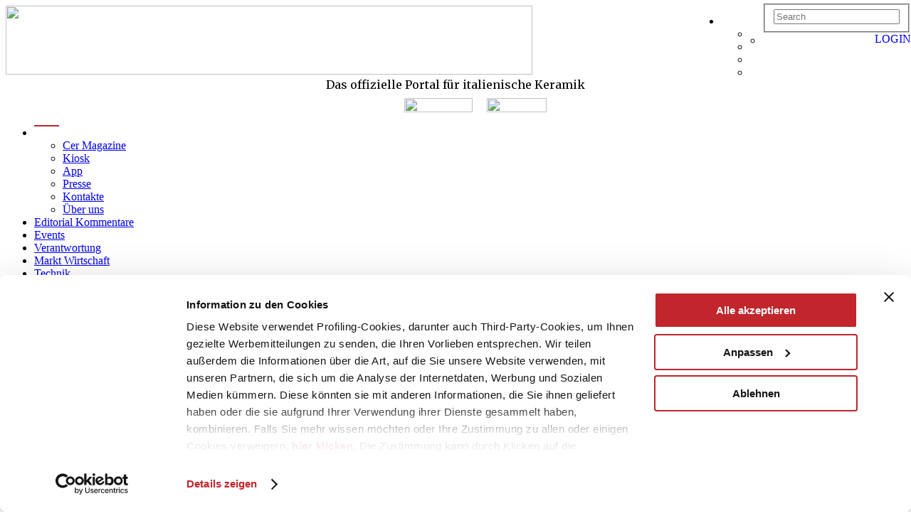

--- FILE ---
content_type: text/html; charset=UTF-8
request_url: https://www.ceramica.info/de/progetto-galleria/new-hamptons-style/
body_size: 19896
content:
<!DOCTYPE html>
<html lang="de-DE">
<head>
	
	<meta charset="utf-8">
	
	<link rel="preconnect" href="https://fonts.gstatic.com">
	<link rel="preconnect" href="https://cdnjs.cloudflare.com">
	
	<link rel="dns-prefetch" href="https://www.google.com">
	<link rel="dns-prefetch" href="https://www.google.it">
	<link rel="dns-prefetch" href="https://fonts.gstatic.com">
	<link rel="dns-prefetch" href="https://adservice.google.it">
	<link rel="dns-prefetch" href="https://adservice.google.com">
	<link rel="dns-prefetch" href="https://googleads.g.doubleclick.net">
	<link rel="dns-prefetch" href="https://www.googleadservices.com">
	<link rel="dns-prefetch" href="https://www.google-analytics.com">
	<link rel="dns-prefetch" href="https://www.googletagmanager.com">
	<link rel="dns-prefetch" href="https://www.facebook.net">
	<link rel="dns-prefetch" href="https://connect.facebook.net">
	<link rel="dns-prefetch" href="https://cdnjs.cloudflare.com">

	<!-- Google Tag Manager -->
	<script>(function(w,d,s,l,i){w[l]=w[l]||[];w[l].push({'gtm.start':
	new Date().getTime(),event:'gtm.js'});var f=d.getElementsByTagName(s)[0],
	j=d.createElement(s),dl=l!='dataLayer'?'&l='+l:'';j.defer=true;j.src=
	'https://www.googletagmanager.com/gtm.js?id='+i+dl;f.parentNode.insertBefore(j,f);
	})(window,document,'script','dataLayer','GTM-WPGNZZ2');

	 
    </script>
    <!-- End Google Tag Manager -->
    
    <meta name="viewport" content="width=device-width, initial-scale=1.0">
    <title>New Hamptons Style - ceramica.info</title>
    <link rel="pingback" href="https://www.ceramica.info/xmlrpc.php"/>
	
	<!-- Google web Font -->
	<link rel="stylesheet" href="https://fonts.googleapis.com/css?family=Merriweather+Sans:300,400,700,800|Merriweather:400,700,900|Raleway&display=swap">
	
    <!-- Bootstrap core CSS -->
	<link rel="stylesheet" href="https://www.ceramica.info/cerinfo-content/themes/cerinfo-smart/css/ext/normalize.min.css">
    <link rel="stylesheet" href="https://www.ceramica.info/cerinfo-content/themes/cerinfo-smart/css/ext/bootstrap.min.css">
    <link rel="stylesheet" href="https://www.ceramica.info/cerinfo-content/themes/cerinfo-smart/css/ext/bootstrap-datetimepicker.min.css">
    <link rel="stylesheet" href="https://www.ceramica.info/cerinfo-content/themes/cerinfo-smart/css/ext/swiper.min.css">
	<link rel="stylesheet" href="https://www.ceramica.info/cerinfo-content/themes/cerinfo-smart/css/ext/animate.min.css">

    <!-- Custom styles for this template -->
	<link rel="stylesheet" href="https://www.ceramica.info/cerinfo-content/themes/cerinfo-smart/style.css" rel="stylesheet">
	<link rel="stylesheet" href="https://www.ceramica.info/cerinfo-content/themes/cerinfo-smart/css/blog.css" rel="stylesheet">
	<link rel="stylesheet" href="https://www.ceramica.info/cerinfo-content/themes/cerinfo-smart/css/campagna.css" rel="stylesheet">
	<link rel="stylesheet" href="https://www.ceramica.info/cerinfo-content/themes/cerinfo-smart/css/elements.css" rel="stylesheet">
	<link rel="stylesheet" href="https://www.ceramica.info/cerinfo-content/themes/cerinfo-smart/css/headline.css" rel="stylesheet">
	<link rel="stylesheet" href="https://www.ceramica.info/cerinfo-content/themes/cerinfo-smart/css/responsive.css" rel="stylesheet">
	<link rel="stylesheet" href="https://www.ceramica.info/cerinfo-content/themes/cerinfo-smart/css/smart.css" rel="stylesheet">

    <!-- HTML5 shim and Respond.js IE8 support of HTML5 elements and media queries -->
    <!--[if lt IE 9]>
    <script src="https://oss.maxcdn.com/libs/html5shiv/3.7.0/html5shiv.js"></script>
    <script src="https://oss.maxcdn.com/libs/respond.js/1.3.0/respond.min.js"></script>
    <![endif]-->

	<script src="https://www.ceramica.info/cerinfo-content/themes/cerinfo-smart/js/ext/jquery.min.js"></script>
	<script src="https://www.ceramica.info/cerinfo-content/themes/cerinfo-smart/js/ext/jquery-migrate.min.js"></script>
	<script src="https://www.ceramica.info/cerinfo-content/themes/cerinfo-smart/js/ext/bootstrap.min.js"></script>

	<script type="text/javascript" data-cookieconsent="ignore">
	window.dataLayer = window.dataLayer || [];

	function gtag() {
		dataLayer.push(arguments);
	}

	gtag("consent", "default", {
		ad_personalization: "denied",
		ad_storage: "denied",
		ad_user_data: "denied",
		analytics_storage: "denied",
		functionality_storage: "denied",
		personalization_storage: "denied",
		security_storage: "granted",
		wait_for_update: 500,
	});
	gtag("set", "ads_data_redaction", true);
	</script>
<script type="text/javascript"
		id="Cookiebot"
		src="https://consent.cookiebot.com/uc.js"
		data-implementation="wp"
		data-cbid="c6f35873-a1f0-48c4-8304-7871b9ea9e3b"
						data-culture="DE"
				data-blockingmode="auto"
	></script>
<meta name='robots' content='index, follow, max-image-preview:large, max-snippet:-1, max-video-preview:-1' />
	<style>img:is([sizes="auto" i], [sizes^="auto," i]) { contain-intrinsic-size: 3000px 1500px }</style>
	<link rel="alternate" hreflang="it" href="https://www.ceramica.info/progetto-galleria/new-hamptons-style/" />
<link rel="alternate" hreflang="en" href="https://www.ceramica.info/en/progetto-galleria/new-hamptons-style/" />
<link rel="alternate" hreflang="fr" href="https://www.ceramica.info/fr/progetto-galleria/new-hamptons-style/" />
<link rel="alternate" hreflang="de" href="https://www.ceramica.info/de/progetto-galleria/new-hamptons-style/" />
<link rel="alternate" hreflang="ru" href="https://www.ceramica.info/ru/progetto-galleria/new-hamptons-style/" />
<link rel="alternate" hreflang="x-default" href="https://www.ceramica.info/progetto-galleria/new-hamptons-style/" />

	<!-- This site is optimized with the Yoast SEO Premium plugin v26.5 (Yoast SEO v26.5) - https://yoast.com/wordpress/plugins/seo/ -->
	<link rel="canonical" href="https://www.ceramica.info/de/progetto-galleria/new-hamptons-style/" />
	<meta property="og:locale" content="de_DE" />
	<meta property="og:type" content="article" />
	<meta property="og:title" content="New Hamptons Style" />
	<meta property="og:url" content="https://www.ceramica.info/de/progetto-galleria/new-hamptons-style/" />
	<meta property="og:site_name" content="ceramica.info" />
	<meta property="article:publisher" content="https://www.facebook.com/pages/Ceramics-of-Italy/219180808181184" />
	<meta property="article:modified_time" content="2024-01-08T12:57:44+00:00" />
	<meta name="twitter:card" content="summary_large_image" />
	<meta name="twitter:site" content="@CeramicsOfItaly" />
	<script type="application/ld+json" class="yoast-schema-graph">{"@context":"https://schema.org","@graph":[{"@type":"WebPage","@id":"https://www.ceramica.info/de/progetto-galleria/new-hamptons-style/","url":"https://www.ceramica.info/de/progetto-galleria/new-hamptons-style/","name":"New Hamptons Style - ceramica.info","isPartOf":{"@id":"https://www.ceramica.info/#website"},"datePublished":"2021-06-08T08:58:26+00:00","dateModified":"2024-01-08T12:57:44+00:00","breadcrumb":{"@id":"https://www.ceramica.info/de/progetto-galleria/new-hamptons-style/#breadcrumb"},"inLanguage":"de-DE","potentialAction":[{"@type":"ReadAction","target":["https://www.ceramica.info/de/progetto-galleria/new-hamptons-style/"]}]},{"@type":"BreadcrumbList","@id":"https://www.ceramica.info/de/progetto-galleria/new-hamptons-style/#breadcrumb","itemListElement":[{"@type":"ListItem","position":1,"name":"Home","item":"https://www.ceramica.info/de/"},{"@type":"ListItem","position":2,"name":"Progetti (Galleria)","item":"https://www.ceramica.info/en/progetto-galleria/"},{"@type":"ListItem","position":3,"name":"New Hamptons Style"}]},{"@type":"WebSite","@id":"https://www.ceramica.info/#website","url":"https://www.ceramica.info/","name":"ceramica.info","description":"Un ponte digitale tra l’industria ceramica italiana ed i diversi protagonisti di questa eccellenza del made in Italy","publisher":{"@id":"https://www.ceramica.info/#organization"},"potentialAction":[{"@type":"SearchAction","target":{"@type":"EntryPoint","urlTemplate":"https://www.ceramica.info/?s={search_term_string}"},"query-input":{"@type":"PropertyValueSpecification","valueRequired":true,"valueName":"search_term_string"}}],"inLanguage":"de-DE"},{"@type":"Organization","@id":"https://www.ceramica.info/#organization","name":"Edi.Cer S.p.a. Società unipersonale","url":"https://www.ceramica.info/","logo":{"@type":"ImageObject","inLanguage":"de-DE","@id":"https://www.ceramica.info/#/schema/logo/image/","url":"https://www.ceramica.info/cerinfo-content/uploads/2020/03/cer-info-icon.gif","contentUrl":"https://www.ceramica.info/cerinfo-content/uploads/2020/03/cer-info-icon.gif","width":150,"height":150,"caption":"Edi.Cer S.p.a. Società unipersonale"},"image":{"@id":"https://www.ceramica.info/#/schema/logo/image/"},"sameAs":["https://www.facebook.com/pages/Ceramics-of-Italy/219180808181184","https://x.com/CeramicsOfItaly","https://instagram.com/ceramicsofitaly","https://www.linkedin.com/company/18282523","https://www.pinterest.com/ceramicsofitaly","https://www.youtube.com/user/laceramicaitaliana"]}]}</script>
	<!-- / Yoast SEO Premium plugin. -->


<link rel="amphtml" href="https://www.ceramica.info/de/progetto-galleria/new-hamptons-style/amp/" /><meta name="generator" content="AMP for WP 1.1.9"/><link rel='dns-prefetch' href='//cdnjs.cloudflare.com' />
<link rel='dns-prefetch' href='//fonts.googleapis.com' />
<!-- ceramica.info/de is managing ads with Advanced Ads – https://wpadvancedads.com/ --><script id="ceram-ready">
			window.advanced_ads_ready=function(e,a){a=a||"complete";var d=function(e){return"interactive"===a?"loading"!==e:"complete"===e};d(document.readyState)?e():document.addEventListener("readystatechange",(function(a){d(a.target.readyState)&&e()}),{once:"interactive"===a})},window.advanced_ads_ready_queue=window.advanced_ads_ready_queue||[];		</script>
		<link rel='stylesheet' id='theme-my-login-css' href='https://www.ceramica.info/cerinfo-content/plugins/theme-my-login/theme-my-login.css?ver=6.4.9' type='text/css' media='all' />
<link rel='stylesheet' id='wp-block-library-css' href='https://www.ceramica.info/wp-includes/css/dist/block-library/style.min.css?ver=6.7.4' type='text/css' media='all' />
<style id='classic-theme-styles-inline-css' type='text/css'>
/*! This file is auto-generated */
.wp-block-button__link{color:#fff;background-color:#32373c;border-radius:9999px;box-shadow:none;text-decoration:none;padding:calc(.667em + 2px) calc(1.333em + 2px);font-size:1.125em}.wp-block-file__button{background:#32373c;color:#fff;text-decoration:none}
</style>
<style id='global-styles-inline-css' type='text/css'>
:root{--wp--preset--aspect-ratio--square: 1;--wp--preset--aspect-ratio--4-3: 4/3;--wp--preset--aspect-ratio--3-4: 3/4;--wp--preset--aspect-ratio--3-2: 3/2;--wp--preset--aspect-ratio--2-3: 2/3;--wp--preset--aspect-ratio--16-9: 16/9;--wp--preset--aspect-ratio--9-16: 9/16;--wp--preset--color--black: #000000;--wp--preset--color--cyan-bluish-gray: #abb8c3;--wp--preset--color--white: #ffffff;--wp--preset--color--pale-pink: #f78da7;--wp--preset--color--vivid-red: #cf2e2e;--wp--preset--color--luminous-vivid-orange: #ff6900;--wp--preset--color--luminous-vivid-amber: #fcb900;--wp--preset--color--light-green-cyan: #7bdcb5;--wp--preset--color--vivid-green-cyan: #00d084;--wp--preset--color--pale-cyan-blue: #8ed1fc;--wp--preset--color--vivid-cyan-blue: #0693e3;--wp--preset--color--vivid-purple: #9b51e0;--wp--preset--gradient--vivid-cyan-blue-to-vivid-purple: linear-gradient(135deg,rgba(6,147,227,1) 0%,rgb(155,81,224) 100%);--wp--preset--gradient--light-green-cyan-to-vivid-green-cyan: linear-gradient(135deg,rgb(122,220,180) 0%,rgb(0,208,130) 100%);--wp--preset--gradient--luminous-vivid-amber-to-luminous-vivid-orange: linear-gradient(135deg,rgba(252,185,0,1) 0%,rgba(255,105,0,1) 100%);--wp--preset--gradient--luminous-vivid-orange-to-vivid-red: linear-gradient(135deg,rgba(255,105,0,1) 0%,rgb(207,46,46) 100%);--wp--preset--gradient--very-light-gray-to-cyan-bluish-gray: linear-gradient(135deg,rgb(238,238,238) 0%,rgb(169,184,195) 100%);--wp--preset--gradient--cool-to-warm-spectrum: linear-gradient(135deg,rgb(74,234,220) 0%,rgb(151,120,209) 20%,rgb(207,42,186) 40%,rgb(238,44,130) 60%,rgb(251,105,98) 80%,rgb(254,248,76) 100%);--wp--preset--gradient--blush-light-purple: linear-gradient(135deg,rgb(255,206,236) 0%,rgb(152,150,240) 100%);--wp--preset--gradient--blush-bordeaux: linear-gradient(135deg,rgb(254,205,165) 0%,rgb(254,45,45) 50%,rgb(107,0,62) 100%);--wp--preset--gradient--luminous-dusk: linear-gradient(135deg,rgb(255,203,112) 0%,rgb(199,81,192) 50%,rgb(65,88,208) 100%);--wp--preset--gradient--pale-ocean: linear-gradient(135deg,rgb(255,245,203) 0%,rgb(182,227,212) 50%,rgb(51,167,181) 100%);--wp--preset--gradient--electric-grass: linear-gradient(135deg,rgb(202,248,128) 0%,rgb(113,206,126) 100%);--wp--preset--gradient--midnight: linear-gradient(135deg,rgb(2,3,129) 0%,rgb(40,116,252) 100%);--wp--preset--font-size--small: 13px;--wp--preset--font-size--medium: 20px;--wp--preset--font-size--large: 36px;--wp--preset--font-size--x-large: 42px;--wp--preset--spacing--20: 0.44rem;--wp--preset--spacing--30: 0.67rem;--wp--preset--spacing--40: 1rem;--wp--preset--spacing--50: 1.5rem;--wp--preset--spacing--60: 2.25rem;--wp--preset--spacing--70: 3.38rem;--wp--preset--spacing--80: 5.06rem;--wp--preset--shadow--natural: 6px 6px 9px rgba(0, 0, 0, 0.2);--wp--preset--shadow--deep: 12px 12px 50px rgba(0, 0, 0, 0.4);--wp--preset--shadow--sharp: 6px 6px 0px rgba(0, 0, 0, 0.2);--wp--preset--shadow--outlined: 6px 6px 0px -3px rgba(255, 255, 255, 1), 6px 6px rgba(0, 0, 0, 1);--wp--preset--shadow--crisp: 6px 6px 0px rgba(0, 0, 0, 1);}:where(.is-layout-flex){gap: 0.5em;}:where(.is-layout-grid){gap: 0.5em;}body .is-layout-flex{display: flex;}.is-layout-flex{flex-wrap: wrap;align-items: center;}.is-layout-flex > :is(*, div){margin: 0;}body .is-layout-grid{display: grid;}.is-layout-grid > :is(*, div){margin: 0;}:where(.wp-block-columns.is-layout-flex){gap: 2em;}:where(.wp-block-columns.is-layout-grid){gap: 2em;}:where(.wp-block-post-template.is-layout-flex){gap: 1.25em;}:where(.wp-block-post-template.is-layout-grid){gap: 1.25em;}.has-black-color{color: var(--wp--preset--color--black) !important;}.has-cyan-bluish-gray-color{color: var(--wp--preset--color--cyan-bluish-gray) !important;}.has-white-color{color: var(--wp--preset--color--white) !important;}.has-pale-pink-color{color: var(--wp--preset--color--pale-pink) !important;}.has-vivid-red-color{color: var(--wp--preset--color--vivid-red) !important;}.has-luminous-vivid-orange-color{color: var(--wp--preset--color--luminous-vivid-orange) !important;}.has-luminous-vivid-amber-color{color: var(--wp--preset--color--luminous-vivid-amber) !important;}.has-light-green-cyan-color{color: var(--wp--preset--color--light-green-cyan) !important;}.has-vivid-green-cyan-color{color: var(--wp--preset--color--vivid-green-cyan) !important;}.has-pale-cyan-blue-color{color: var(--wp--preset--color--pale-cyan-blue) !important;}.has-vivid-cyan-blue-color{color: var(--wp--preset--color--vivid-cyan-blue) !important;}.has-vivid-purple-color{color: var(--wp--preset--color--vivid-purple) !important;}.has-black-background-color{background-color: var(--wp--preset--color--black) !important;}.has-cyan-bluish-gray-background-color{background-color: var(--wp--preset--color--cyan-bluish-gray) !important;}.has-white-background-color{background-color: var(--wp--preset--color--white) !important;}.has-pale-pink-background-color{background-color: var(--wp--preset--color--pale-pink) !important;}.has-vivid-red-background-color{background-color: var(--wp--preset--color--vivid-red) !important;}.has-luminous-vivid-orange-background-color{background-color: var(--wp--preset--color--luminous-vivid-orange) !important;}.has-luminous-vivid-amber-background-color{background-color: var(--wp--preset--color--luminous-vivid-amber) !important;}.has-light-green-cyan-background-color{background-color: var(--wp--preset--color--light-green-cyan) !important;}.has-vivid-green-cyan-background-color{background-color: var(--wp--preset--color--vivid-green-cyan) !important;}.has-pale-cyan-blue-background-color{background-color: var(--wp--preset--color--pale-cyan-blue) !important;}.has-vivid-cyan-blue-background-color{background-color: var(--wp--preset--color--vivid-cyan-blue) !important;}.has-vivid-purple-background-color{background-color: var(--wp--preset--color--vivid-purple) !important;}.has-black-border-color{border-color: var(--wp--preset--color--black) !important;}.has-cyan-bluish-gray-border-color{border-color: var(--wp--preset--color--cyan-bluish-gray) !important;}.has-white-border-color{border-color: var(--wp--preset--color--white) !important;}.has-pale-pink-border-color{border-color: var(--wp--preset--color--pale-pink) !important;}.has-vivid-red-border-color{border-color: var(--wp--preset--color--vivid-red) !important;}.has-luminous-vivid-orange-border-color{border-color: var(--wp--preset--color--luminous-vivid-orange) !important;}.has-luminous-vivid-amber-border-color{border-color: var(--wp--preset--color--luminous-vivid-amber) !important;}.has-light-green-cyan-border-color{border-color: var(--wp--preset--color--light-green-cyan) !important;}.has-vivid-green-cyan-border-color{border-color: var(--wp--preset--color--vivid-green-cyan) !important;}.has-pale-cyan-blue-border-color{border-color: var(--wp--preset--color--pale-cyan-blue) !important;}.has-vivid-cyan-blue-border-color{border-color: var(--wp--preset--color--vivid-cyan-blue) !important;}.has-vivid-purple-border-color{border-color: var(--wp--preset--color--vivid-purple) !important;}.has-vivid-cyan-blue-to-vivid-purple-gradient-background{background: var(--wp--preset--gradient--vivid-cyan-blue-to-vivid-purple) !important;}.has-light-green-cyan-to-vivid-green-cyan-gradient-background{background: var(--wp--preset--gradient--light-green-cyan-to-vivid-green-cyan) !important;}.has-luminous-vivid-amber-to-luminous-vivid-orange-gradient-background{background: var(--wp--preset--gradient--luminous-vivid-amber-to-luminous-vivid-orange) !important;}.has-luminous-vivid-orange-to-vivid-red-gradient-background{background: var(--wp--preset--gradient--luminous-vivid-orange-to-vivid-red) !important;}.has-very-light-gray-to-cyan-bluish-gray-gradient-background{background: var(--wp--preset--gradient--very-light-gray-to-cyan-bluish-gray) !important;}.has-cool-to-warm-spectrum-gradient-background{background: var(--wp--preset--gradient--cool-to-warm-spectrum) !important;}.has-blush-light-purple-gradient-background{background: var(--wp--preset--gradient--blush-light-purple) !important;}.has-blush-bordeaux-gradient-background{background: var(--wp--preset--gradient--blush-bordeaux) !important;}.has-luminous-dusk-gradient-background{background: var(--wp--preset--gradient--luminous-dusk) !important;}.has-pale-ocean-gradient-background{background: var(--wp--preset--gradient--pale-ocean) !important;}.has-electric-grass-gradient-background{background: var(--wp--preset--gradient--electric-grass) !important;}.has-midnight-gradient-background{background: var(--wp--preset--gradient--midnight) !important;}.has-small-font-size{font-size: var(--wp--preset--font-size--small) !important;}.has-medium-font-size{font-size: var(--wp--preset--font-size--medium) !important;}.has-large-font-size{font-size: var(--wp--preset--font-size--large) !important;}.has-x-large-font-size{font-size: var(--wp--preset--font-size--x-large) !important;}
:where(.wp-block-post-template.is-layout-flex){gap: 1.25em;}:where(.wp-block-post-template.is-layout-grid){gap: 1.25em;}
:where(.wp-block-columns.is-layout-flex){gap: 2em;}:where(.wp-block-columns.is-layout-grid){gap: 2em;}
:root :where(.wp-block-pullquote){font-size: 1.5em;line-height: 1.6;}
</style>
<link rel='stylesheet' id='unslider-css-css' href='https://www.ceramica.info/cerinfo-content/plugins/advanced-ads-slider/public/assets/css/unslider.css?ver=1.4.6' type='text/css' media='all' />
<link rel='stylesheet' id='slider-css-css' href='https://www.ceramica.info/cerinfo-content/plugins/advanced-ads-slider/public/assets/css/slider.css?ver=1.4.6' type='text/css' media='all' />
<link rel='stylesheet' id='cerinfosync-css' href='https://www.ceramica.info/cerinfo-content/plugins/cerinfosync/public/css/cerinfosync-public.css?ver=1.0.0' type='text/css' media='all' />
<link rel='stylesheet' id='contact-form-7-css' href='https://www.ceramica.info/cerinfo-content/plugins/contact-form-7/includes/css/styles.css?ver=6.1.4' type='text/css' media='all' />
<link rel='stylesheet' id='wpml-legacy-dropdown-click-0-css' href='https://www.ceramica.info/cerinfo-content/plugins/sitepress-multilingual-cms/templates/language-switchers/legacy-dropdown-click/style.min.css?ver=1' type='text/css' media='all' />
<link rel='stylesheet' id=' add_google_fonts_hepta -css' href='https://fonts.googleapis.com/css?family=Hepta+Slab%3A600%2C700&#038;ver=6.7.4' type='text/css' media='all' />
<link rel='stylesheet' id=' add_google_fonts_barlow -css' href='https://fonts.googleapis.com/css2?family=Barlow%3Aital%2Cwght%400%2C400%3B0%2C500%3B0%2C600%3B0%2C700%3B1%2C400&#038;display=swap&#038;ver=6.7.4' type='text/css' media='all' />
<link rel='stylesheet' id='cerinfo-smart-child-style-css' href='https://www.ceramica.info/cerinfo-content/themes/cerinfo-smart-child/style.css?ver=1.9' type='text/css' media='all' />
<link rel='stylesheet' id='fancybox_css-css' href='https://cdnjs.cloudflare.com/ajax/libs/fancybox/3.5.7/jquery.fancybox.min.css?ver=6.7.4' type='text/css' media='all' />
<!--n2css--><!--n2js--><script src="https://www.ceramica.info/cerinfo-content/plugins/advanced-ads-slider/public/assets/js/unslider.min.js?ver=1.4.6" defer></script>
<script src="https://www.ceramica.info/cerinfo-content/plugins/advanced-ads-slider/public/assets/js/jquery.event.move.js?ver=1.4.6" defer></script>
<script src="https://www.ceramica.info/cerinfo-content/plugins/advanced-ads-slider/public/assets/js/jquery.event.swipe.js?ver=1.4.6" defer></script>
<script type="text/javascript" src="https://www.ceramica.info/cerinfo-content/plugins/cerinfosync/public/js/cerinfosync-public.js?ver=1.0.0" id="cerinfosync-js"></script>
<script src="https://www.ceramica.info/cerinfo-content/plugins/sitepress-multilingual-cms/templates/language-switchers/legacy-dropdown-click/script.min.js?ver=1" defer></script>
<script src="https://www.ceramica.info/cerinfo-content/plugins/theme-my-login/modules/themed-profiles/themed-profiles.js?ver=6.7.4" defer></script>
<script type="text/javascript" id="advanced-ads-advanced-js-js-extra">
/* <![CDATA[ */
var advads_options = {"blog_id":"1","privacy":{"enabled":false,"state":"not_needed"}};
/* ]]> */
</script>
<script src="https://www.ceramica.info/cerinfo-content/plugins/advanced-ads/public/assets/js/advanced.min.js?ver=1.55.0" defer></script>
<script type="text/javascript" id="advanced_ads_pro/visitor_conditions-js-extra">
/* <![CDATA[ */
var advanced_ads_pro_visitor_conditions = {"referrer_cookie_name":"advanced_ads_pro_visitor_referrer","referrer_exdays":"365","page_impr_cookie_name":"advanced_ads_page_impressions","page_impr_exdays":"3650"};
/* ]]> */
</script>
<script src="https://www.ceramica.info/cerinfo-content/plugins/advanced-ads-pro/modules/advanced-visitor-conditions/inc/conditions.min.js?ver=2.27.0" defer></script>
<script type="text/javascript" src="https://www.ceramica.info/cerinfo-content/themes/cerinfo-smart-child/node_modules/lazysizes/plugins/respimg/ls.respimg.min.js?ver=6.7.4" id="respimg-js"></script>
<script type="text/javascript" src="https://www.ceramica.info/cerinfo-content/themes/cerinfo-smart-child/node_modules/lazysizes/plugins/bgset/ls.bgset.min.js?ver=6.7.4" id="bgset-js"></script>
<script type="text/javascript" src="https://www.ceramica.info/cerinfo-content/themes/cerinfo-smart-child/node_modules/lazysizes/lazysizes.min.js?ver=6.7.4" id="lazysizes-js"></script>
<script type="text/javascript" src="https://cdnjs.cloudflare.com/ajax/libs/fancybox/3.5.7/jquery.fancybox.min.js?ver=6.7.4" id="fancybox_js-js"></script>
<link rel="https://api.w.org/" href="https://www.ceramica.info/de/wp-json/" /><link rel="EditURI" type="application/rsd+xml" title="RSD" href="https://www.ceramica.info/xmlrpc.php?rsd" />
<meta name="generator" content="WordPress 6.7.4" />
<link rel='shortlink' href='https://www.ceramica.info/de/?p=73295' />
<link rel="alternate" title="oEmbed (JSON)" type="application/json+oembed" href="https://www.ceramica.info/de/wp-json/oembed/1.0/embed?url=https%3A%2F%2Fwww.ceramica.info%2Fde%2Fprogetto-galleria%2Fnew-hamptons-style%2F" />
<link rel="alternate" title="oEmbed (XML)" type="text/xml+oembed" href="https://www.ceramica.info/de/wp-json/oembed/1.0/embed?url=https%3A%2F%2Fwww.ceramica.info%2Fde%2Fprogetto-galleria%2Fnew-hamptons-style%2F&#038;format=xml" />
<meta name="generator" content="WPML ver:4.6.14 stt:1,4,3,27,46;" />
<script type="text/javascript">
		var advadsCfpQueue = [];
		var advadsCfpAd = function( adID ){
			if ( 'undefined' == typeof advadsProCfp ) { advadsCfpQueue.push( adID ) } else { advadsProCfp.addElement( adID ) }
		};
		</script>
				<script type="text/javascript">
			if ( typeof advadsGATracking === 'undefined' ) {
				window.advadsGATracking = {
					delayedAds: {},
					deferedAds: {}
				};
			}
		</script>
		
    
    <!-- Favicon -->
    <link rel="icon" href="https://www.ceramica.info/cerinfo-content/themes/cerinfo-smart-child/img/favicon.png" type="image/x-icon" />

</head>
<body class="progetto-galleria-template-default single single-progetto-galleria postid-73295 aa-prefix-ceram-">
	
	<!--[if lt IE 8]>
	<p class="browserupgrade">You are using an <strong>outdated</strong> browser. Please <a href="http://browsehappy.com/">upgrade
		your browser</a> to improve your experience.</p>
	<![endif]-->

	<!-- Start Preloader -->
	<!-- <div class="preloader-area">

		<div class="preloader-wrapper">

			<div class="spinner"></div>

		</div>

	</div> -->
	<!-- End Preloader -->

	<!-- Google Tag Manager (noscript) -->
	<noscript><iframe src="https://www.googletagmanager.com/ns.html?id=GTM-WPGNZZ2"
	height="0" width="0" style="display:none;visibility:hidden"></iframe></noscript>
	<!-- End Google Tag Manager (noscript) -->

<header class="header-area">
    <div id="headroom-active" class="header-style-four" style="display:block;">

        <!-- START OF MOBILE MENU AREA -->
        <div class="header-mobile hidden-sm hidden-md hidden-lg clearfix">
            <div class="header-logo">
                
                          <a href="https://www.ceramica.info/de/"><img src="https://www.ceramica.info/cerinfo-content/themes/cerinfo-smart/img/logo_testata_big.png" class="img-responsive" width="740" height="97"></a>
               </div>            
                <div style="text-align:center;">
                        <div class="headline_mob" style="font-family:'Merriweather', serif">Das offizielle Portal für italienische Keramik</div>
                        <div class="head_marchi_mob" style="overflow: hidden; margin: 9px auto; width: 276px;">
                        	
                        	<a href="https://www.cersaie.it" target="_blank" style="float:left;"><img src="https://www.ceramica.info/cerinfo-content/themes/cerinfo-smart/img/cersaie_small2.png" class="img-responsive" style="margin-top:4px;" width="46" height="14"></a>
                        
                        	<a href="http://www.confindustriaceramica.it" target="_blank" style="float:left; margin-left:20px;"><img src="https://www.ceramica.info/cerinfo-content/themes/cerinfo-smart/img/confindustria_small2.png" class="img-responsive" width="96" height="20"></a>
                        
                        	<a href="https://www.ceramica.info/de/articoli/ceramics-of-italy/" style="float:left; margin-left:20px;"><img src="https://www.ceramica.info/cerinfo-content/themes/cerinfo-smart/img/ceramics_of_italy_small2.png" class="img-responsive" width="84" height="20"></a>
                        </div>
                        </div>
                	 
                           
           
            <div class="header-topbar">
                <div class="mobile-menu-area">
                    <nav class="mobile-menu">
                        <div class="menu-menu-2-de-container"><ul id="menu-menu-2-de" class="menu_sec"><li><a href="#" style="border-top: 2px solid #C0262C; background: rgba(255, 255, 255, 0.1) none repeat scroll 0 0; color:#fff;">menu</a><ul class="sub-menu"><li id="menu-item-3133" class="menu-item menu-item-type-post_type menu-item-object-page menu-item-3133"><a href="https://www.ceramica.info/de/cer-magazine/">Cer Magazine</a></li>
<li id="menu-item-3134" class="menu-item menu-item-type-post_type menu-item-object-page menu-item-3134"><a href="https://www.ceramica.info/de/bibliothek/">Kiosk</a></li>
<li id="menu-item-3136" class="menu-item menu-item-type-post_type menu-item-object-page menu-item-3136"><a href="https://www.ceramica.info/de/?page_id=3101">App</a></li>
<li id="menu-item-3309" class="menu-item menu-item-type-post_type menu-item-object-page menu-item-3309"><a href="https://www.ceramica.info/de/presse/">Presse</a></li>
<li id="menu-item-3138" class="menu-item menu-item-type-post_type menu-item-object-page menu-item-3138"><a href="https://www.ceramica.info/de/kontakte/">Kontakte</a></li>
<li id="menu-item-8260" class="menu-item menu-item-type-post_type menu-item-object-page menu-item-8260"><a href="https://www.ceramica.info/de/ueber-uns/">Über uns</a></li>
</ul></li> <li id="menu-item-3060" class="menu-item menu-item-type-taxonomy menu-item-object-categoria-cer menu-item-3060"><a href="https://www.ceramica.info/de/categoria-cer/editorial-kommentare/">Editorial Kommentare</a></li>
<li id="menu-item-3061" class="menu-item menu-item-type-taxonomy menu-item-object-categoria-cer menu-item-3061"><a href="https://www.ceramica.info/de/categoria-cer/events/">Events</a></li>
<li id="menu-item-3062" class="menu-item menu-item-type-taxonomy menu-item-object-categoria-cer menu-item-3062"><a href="https://www.ceramica.info/de/categoria-cer/nachhaltigkeit/">Verantwortung</a></li>
<li id="menu-item-3063" class="menu-item menu-item-type-taxonomy menu-item-object-categoria-cer menu-item-3063"><a href="https://www.ceramica.info/de/categoria-cer/markt-wirtschaft/">Markt Wirtschaft</a></li>
<li id="menu-item-3064" class="menu-item menu-item-type-taxonomy menu-item-object-categoria-cer menu-item-3064"><a href="https://www.ceramica.info/de/categoria-cer/technik/">Technik</a></li>
<li id="menu-item-3065" class="menu-item menu-item-type-taxonomy menu-item-object-categoria-cer menu-item-3065"><a href="https://www.ceramica.info/de/categoria-cer/interviews/">Interviews</a></li>
<li id="menu-item-3066" class="menu-item menu-item-type-taxonomy menu-item-object-categoria-cer menu-item-3066"><a href="https://www.ceramica.info/de/categoria-cer/produkttrends/">Produkttrends</a></li>
<li id="menu-item-3067" class="menu-item menu-item-type-taxonomy menu-item-object-categoria-cer menu-item-3067"><a href="https://www.ceramica.info/de/categoria-cer/projekte/">Projekte</a></li>
<li id="menu-item-3068" class="menu-item menu-item-type-taxonomy menu-item-object-categoria-cer menu-item-3068"><a href="https://www.ceramica.info/de/categoria-cer/geschichte-und-mission/">Geschichte und Mission</a></li>
</ul></div>                    </nav>
                    <div style="position:absolute; z-index:300; right:0; top:5px;">
                        <div class="hp-search page_int" style="float:right;">
                            

<form action="https://www.ceramica.info/de/" method="get">
    <fieldset>
        
        <input type="text" name="s" id="search" value="" class="search-option" placeholder="Search" /><i class="fa fa-search"></i>
    </fieldset>
</form>                        </div>
                        <nav class="lang" style="float:left;">
                            

                            <ul id="menu-lang-mobile" class="main-menu hover-style-one clearfix">
                                <li class="menu-item menu-item-has-children">
                                    <a href="#">
                                                                                        <img src="https://www.ceramica.info/cerinfo-content/plugins/sitepress-multilingual-cms/res/flags/de.png" width="18" height="12">
                                                                                    </a>
                                    <ul class="sub-menu">
                                                                                        <li class="menu-item">
                                                    <a href="https://www.ceramica.info/progetto-galleria/new-hamptons-style/">
                                                        <img src="https://www.ceramica.info/cerinfo-content/plugins/sitepress-multilingual-cms/res/flags/it.png" width="18" height="12">
                                                    </a>
                                                </li>
                                                                                                <li class="menu-item">
                                                    <a href="https://www.ceramica.info/en/progetto-galleria/new-hamptons-style/">
                                                        <img src="https://www.ceramica.info/cerinfo-content/plugins/sitepress-multilingual-cms/res/flags/en.png" width="18" height="12">
                                                    </a>
                                                </li>
                                                                                                <li class="menu-item">
                                                    <a href="https://www.ceramica.info/fr/progetto-galleria/new-hamptons-style/">
                                                        <img src="https://www.ceramica.info/cerinfo-content/plugins/sitepress-multilingual-cms/res/flags/fr.png" width="18" height="12">
                                                    </a>
                                                </li>
                                                                                                <li class="menu-item">
                                                    <a href="https://www.ceramica.info/ru/progetto-galleria/new-hamptons-style/">
                                                        <img src="https://www.ceramica.info/cerinfo-content/plugins/sitepress-multilingual-cms/res/flags/ru.png" width="18" height="12">
                                                    </a>
                                                </li>
                                                                                    </ul>

                                </li>

                            </ul>


                        </nav>
                        <ul class="main-menu hover-style-one clearfix">
                            <!--    <li><a href="#"><i style="color:#464646;" class="fa fa-facebook" aria-hidden="true"></i></a></li>
                                <li><a href="#"><i style="color:#464646;" class="fa fa-twitter" aria-hidden="true"></i></a></li>
                                <li><a href="#"><i style="color:#464646;" class="fa fa-instagram" aria-hidden="true"></i></a></li>
                                <li><a href="#"><i style="color:#464646;" class="fa fa-youtube" aria-hidden="true"></i></a></li>-->
                            <ul class="main-menu">
            <li>
            <!--<a href="/login/"><img src="https://www.ceramica.info/cerinfo-content/themes/cerinfo-smart/img/ic-login_w.png" style="margin-right:6px;"><span class="hidden-sm hidden-md" style="float:right;">LOGIN</span></a>-->
            <a href="/de/login/"><img
                        src="https://www.ceramica.info/cerinfo-content/themes/cerinfo-smart/img/ic-login_w.png"
                        style="margin-right:6px;" width="16" height="16"><span style="float:right;">LOGIN</span></a>

        </li>
    </ul>
                        </ul>
                    </div>
                </div>


            </div>
        </div>
        <!-- END OF MOBILE MENU AREA -->

        <div class="ptb-10 dark-bg hidden-xs">
            <div class="container">
                <div class="col-sm-3 col-lg-4">
                    <!--<a href="https://www.ceramica.info/de/"><img
                                src="https://www.ceramica.info/cerinfo-content/themes/cerinfo-smart/img/logo_ceramicainfo_320_b-2.png"
                                class="img-responsive"></a>
                                -->
                                
                   <div style="position:relative;">
                	<a href="https://www.ceramica.info/de/"><img src="https://www.ceramica.info/cerinfo-content/themes/cerinfo-smart/img/logo_ceramicainfo_320_b_small.png" class="img-responsive"  width="320" height="50"></a>
                    <div style="position:absolute; left:0;">
                        <div style="float:left; max-width:33%;">
                        	<a href="https://www.cersaie.it" target="_blank"><img src="https://www.ceramica.info/cerinfo-content/themes/cerinfo-smart/img/cersaie_small.png" class="img-responsive" style="margin-top:4px;" width="46" height="14"></a>
                        </div>
                        <div style="float:left; max-width:33%;">
                        	<a href="http://www.confindustriaceramica.it" target="_blank"><img src="https://www.ceramica.info/cerinfo-content/themes/cerinfo-smart/img/confindustria_small.png" class="img-responsive" width="126" height="30"></a>
                        </div>
                        <div style="float:left; max-width:33%;">
                        	<a href="https://www.ceramica.info/de/articoli/ceramics-of-italy/"><img src="https://www.ceramica.info/cerinfo-content/themes/cerinfo-smart/img/ceramics_of_italy_small.png" class="img-responsive" width="115" height="30"></a>
                        </div>
                    </div>
                </div>            
                                
                </div>
                <div class="col-sm-9 col-lg-8">
                    <div class="header-topbar" style="background-color:#464646">

                        <div class="col-sm-4 pl-0" style="text-align: center;">
                            <div class="hp-search page_int">
                                

<form action="https://www.ceramica.info/de/" method="get">
    <fieldset>
        
        <input type="text" name="s" id="search" value="" class="search-option" placeholder="Search" /><i class="fa fa-search"></i>
    </fieldset>
</form>                            </div>
                        </div>
                        <div class="col-sm-8 pl-0">
                            <nav class="lang">
                                
                                <ul id="menu-lang2" class="main-menu hover-style-one clearfix">
                                    <li class="menu-item menu-item-has-children">

                                                                                                                                        <img src="https://www.ceramica.info/cerinfo-content/plugins/sitepress-multilingual-cms/res/flags/de.png" width="18" height="12">
                                                
                                        <ul class="sub-menu">
                                                                                                <li class="menu-item">
                                                        <a href="https://www.ceramica.info/progetto-galleria/new-hamptons-style/">
                                                                                                                        <img src="https://www.ceramica.info/cerinfo-content/plugins/sitepress-multilingual-cms/res/flags/it.png"  width="18" height="12">
                                                        </a>
                                                    </li>
                                                                                                        <li class="menu-item">
                                                        <a href="https://www.ceramica.info/en/progetto-galleria/new-hamptons-style/">
                                                                                                                        <img src="https://www.ceramica.info/cerinfo-content/plugins/sitepress-multilingual-cms/res/flags/en.png"  width="18" height="12">
                                                        </a>
                                                    </li>
                                                                                                        <li class="menu-item">
                                                        <a href="https://www.ceramica.info/fr/progetto-galleria/new-hamptons-style/">
                                                                                                                        <img src="https://www.ceramica.info/cerinfo-content/plugins/sitepress-multilingual-cms/res/flags/fr.png"  width="18" height="12">
                                                        </a>
                                                    </li>
                                                                                                        <li class="menu-item">
                                                        <a href="https://www.ceramica.info/ru/progetto-galleria/new-hamptons-style/">
                                                                                                                        <img src="https://www.ceramica.info/cerinfo-content/plugins/sitepress-multilingual-cms/res/flags/ru.png"  width="18" height="12">
                                                        </a>
                                                    </li>
                                                                                            </ul>

                                    </li>

                                </ul>


                            </nav>
                            <ul class="main-menu hover-style-one clearfix">
                                <li>
                                    <a href="https://www.facebook.com/ceramica.info"
                                       target="_blank">
                                        <div class="cont_svg"><img src="https://www.ceramica.info/cerinfo-content/themes/cerinfo-smart/img/svg/facebook.png" width="18" height="18"></div>
                                    </a>
                                </li>
                                <li>
                                    <a href="https://twitter.com/CeramicsOfItaly" target="_blank">
                                       <div class="cont_svg"><img src="https://www.ceramica.info/cerinfo-content/themes/cerinfo-smart/img/svg/twitter.png" width="18" height="18"></div>
                                    </a>
                                </li>
                                <li>
                                    <a href="https://www.instagram.com/ceramica.info/" target="_blank">
                                       <div class="cont_svg"><img src="https://www.ceramica.info/cerinfo-content/themes/cerinfo-smart/img/svg/instagram.png" width="18" height="18"></div>
                                    </a>
                                </li>
                                <li>
                                    <a href="https://www.pinterest.com/ceramicsofitaly" target="_blank">
                                        <div class="cont_svg"><img src="https://www.ceramica.info/cerinfo-content/themes/cerinfo-smart/img/svg/pinterest.png" width="18" height="18"></div>
                                    </a>
                                </li>
                                <li>
                                    <a href="https://www.linkedin.com/company/18282523" target="_blank">
                                        <div class="cont_svg"><img src="https://www.ceramica.info/cerinfo-content/themes/cerinfo-smart/img/svg/linkedin.png" width="18" height="18"></div>
                                    </a>
                                </li>
                                <li>
                                    <a href="https://www.youtube.com/channel/UCVfpI5ms9MhB2FoR3zDERKQ" target="_blank">
                                      <div class="cont_svg"><img src="https://www.ceramica.info/cerinfo-content/themes/cerinfo-smart/img/svg/youtube.png" width="18" height="18"></div>
                                    </a>
                                </li>
                                <ul class="main-menu">
            <li>
            <!--<a href="/login/"><img src="https://www.ceramica.info/cerinfo-content/themes/cerinfo-smart/img/ic-login_w.png" style="margin-right:6px;"><span class="hidden-sm hidden-md" style="float:right;">LOGIN</span></a>-->
            <a href="/de/login/"><img
                        src="https://www.ceramica.info/cerinfo-content/themes/cerinfo-smart/img/ic-login_w.png"
                        style="margin-right:6px;" width="16" height="16"><span style="float:right;">LOGIN</span></a>

        </li>
    </ul>
                            </ul>
                        </div>

                    </div>
                    <div class="header-menu1" style="background-color:#464646">
                        <nav>
                            <ul id="main-menu2" class="hp-main-menu hover-style-one clearfix "><li class="menu-item menu-item-type-post_type menu-item-object-page menu-item-3133"><a href="https://www.ceramica.info/de/cer-magazine/">Cer Magazine</a></li>
<li class="menu-item menu-item-type-post_type menu-item-object-page menu-item-3134"><a href="https://www.ceramica.info/de/bibliothek/">Kiosk</a></li>
<li class="menu-item menu-item-type-post_type menu-item-object-page menu-item-3136"><a href="https://www.ceramica.info/de/?page_id=3101">App</a></li>
<li class="menu-item menu-item-type-post_type menu-item-object-page menu-item-3309"><a href="https://www.ceramica.info/de/presse/">Presse</a></li>
<li class="menu-item menu-item-type-post_type menu-item-object-page menu-item-3138"><a href="https://www.ceramica.info/de/kontakte/">Kontakte</a></li>
<li class="menu-item menu-item-type-post_type menu-item-object-page menu-item-8260"><a href="https://www.ceramica.info/de/ueber-uns/">Über uns</a></li>
</ul>
                        </nav>
                    </div>
                </div>
            </div>
        </div>


    </div>
                    <div class="hidden-sm hidden-md hidden-lg mt-100"></div>
        <div class="header-menu2 hidden-xs mt-100">
            <nav class="container" style="padding-top:12px;">
                <div class="col-sm-1 de  morerows"><a class="de " href="https://www.ceramica.info/de/categoria-cer/editorial-kommentare/">Editorial Kommentare</a></div><div class="col-sm-1 de  onerow"><a class="de " href="https://www.ceramica.info/de/categoria-cer/events/">Events</a></div><div class="col-sm-1 de  onerow"><a class="de " href="https://www.ceramica.info/de/categoria-cer/nachhaltigkeit/">Verantwortung</a></div><div class="col-sm-1 de  morerows"><a class="de " href="https://www.ceramica.info/de/categoria-cer/markt-wirtschaft/">Markt Wirtschaft</a></div><div class="col-sm-1 de  onerow"><a class="de " href="https://www.ceramica.info/de/categoria-cer/technik/">Technik</a></div><div class="col-sm-1 de  onerow"><a class="de " href="https://www.ceramica.info/de/categoria-cer/interviews/">Interviews</a></div><div class="col-sm-1 de  onerow"><a class="de " href="https://www.ceramica.info/de/categoria-cer/produkttrends/">Produkttrends</a></div><div class="col-sm-1 de  onerow"><a class="de " href="https://www.ceramica.info/de/categoria-cer/projekte/">Projekte</a></div><div class="col-sm-1 de last morerows"><a class="de " href="https://www.ceramica.info/de/categoria-cer/geschichte-und-mission/">Geschichte und Mission</a></div>            </nav>
        </div>
        
</header>






<div class="main-content">		
    <!-- Start Settori+sidebar  -->
    <div class="section-content ptb-30">
        <div class="container">
         
          	<h2 class="tit_sezione">Projekte</h2>
            <div class="cont_btn_top">
                <a href="https://www.ceramica.info/de//projects-gallery/cerca-progetti/" class="button button-color active mr-20">Suche</a>
                <a href="https://www.ceramica.info/de/projects-gallery/aziende/" class="button button-color active">Firmen</a>
            </div>
            <div class="share">
				Teilen auf:
<ul>
  <li>
    <a href="https://www.facebook.com/sharer/sharer.php?u=https://www.ceramica.info/de/progetto-galleria/new-hamptons-style/" target="_blank">
       <div class="cont_svg_share"><img src="https://www.ceramica.info/cerinfo-content/themes/cerinfo-smart/img/svg/footer/facebook.svg"></div>
      </a>
  </li>
  <li>
    <a href="https://twitter.com/home?status=https://www.ceramica.info/de/progetto-galleria/new-hamptons-style/" target="_blank"><div class="cont_svg_share"><img src="https://www.ceramica.info/cerinfo-content/themes/cerinfo-smart/img/svg/footer/x_icon.svg"></div></a>
  </li>
  <li>
    <a href="https://www.linkedin.com/shareArticle?mini=true&url=https://www.ceramica.info/de/progetto-galleria/new-hamptons-style/" target="_blank"><div class="cont_svg_share"><img src="https://www.ceramica.info/cerinfo-content/themes/cerinfo-smart/img/svg/footer/linkedin.svg"></div></a>
  </li>
</ul>
            </div>
            
            <div class="sottotitolo mb-10"><strong>Wheaton Way private home - Southampton, NY (USA)</strong></div>
            <h1>New Hamptons Style</h1>
            <div class="sottotitolo mb-30 mt-10">A luxury home located near Southampton on Long Island, the popular holiday destination of the New York elite, has a rigorous composition consisting of transparent white parallelepipeds where ceramic surfaces have both a practical and an aesthetic function</div>
           
			<div class="col-sm-12 pl-0 pr-0">
            	
                <section id="dettaglio_progetto">
                
                
                <!-- DATI PROGETTO -->
                <div class="cont_dati mtb-20">
                	                	<div class="box_dati pl-20 mb-20">
                    	<strong>Autor</strong><br />
                    	Riccardo Bianchi                    </div>
                                                                              	<div class="box_dati pl-20 mb-20">
                    	<strong>Projekt</strong><br />
                    	Blaze Makoid Architecture                    </div>
                    										                                      	<div class="box_dati pl-20 mb-20">
                    	<strong>Keramikbeläge</strong><br />
                    	<a href="https://www.ceramica.info/de/aziende-ceramiche-it/florim/?fprj=1">FLORIM</a>                    </div>
                                                                                                                      	<div class="box_dati pl-20 mb-20">
                    	<strong>Baujahr</strong><br />
                    	2020                    </div>
                    					
					                
                </div>
                <!-- END DATI PROGETTO -->
                
                <!-- SLIDE PROGETTO -->
                                <div class="col-sm-12 pl-0 pr-0">
                
                  <div class="header-slider">
                    <div id="slider-home" class="swiper-container slide_progetti" style="height:400px;">
                        <div class="swiper-wrapper">
                        	                            <div class="swiper-slide" style="background-image:url(https://prod-stor.mkintra.confindustriaceramica.it/ccintranet-production-public/media/project_gallery_scaled_image/118146bd-4c0b-4de9-99bf-e13c71fa4578_.JPEG); background-size:cover; background-position:center;">
                              <div class="swiper-filter"></div>
                              <div class="portfolio-item-content" style="background:transparent; border:none; height:100%;">
                               <div class="item-thumbnail" style="width:100%; height:100%;">
                               	<div class="zoom-icon">
                                    <a class="venobox portfolio-view-btn" href="https://prod-stor.mkintra.confindustriaceramica.it/ccintranet-production-public/media/project_gallery_scaled_image/118146bd-4c0b-4de9-99bf-e13c71fa4578_.JPEG" data-gall="myGallery"><i class="fa fa-search-plus"></i></a>
                                </div>
                               </div>
                               </div>
                            </div>
                                                        <div class="swiper-slide" style="background-image:url(https://prod-stor.mkintra.confindustriaceramica.it/ccintranet-production-public/media/project_gallery_scaled_image/1375c2b5-d240-48cd-bd3f-5d8156c075d7_.JPEG); background-size:cover; background-position:center;">
                              <div class="swiper-filter"></div>
                              <div class="portfolio-item-content" style="background:transparent; border:none; height:100%;">
                               <div class="item-thumbnail" style="width:100%; height:100%;">
                               	<div class="zoom-icon">
                                    <a class="venobox portfolio-view-btn" href="https://prod-stor.mkintra.confindustriaceramica.it/ccintranet-production-public/media/project_gallery_scaled_image/1375c2b5-d240-48cd-bd3f-5d8156c075d7_.JPEG" data-gall="myGallery"><i class="fa fa-search-plus"></i></a>
                                </div>
                               </div>
                               </div>
                            </div>
                                                        <div class="swiper-slide" style="background-image:url(https://prod-stor.mkintra.confindustriaceramica.it/ccintranet-production-public/media/project_gallery_scaled_image/291c89fc-ad06-4ff8-ad6b-bd950c694b26_.JPEG); background-size:cover; background-position:center;">
                              <div class="swiper-filter"></div>
                              <div class="portfolio-item-content" style="background:transparent; border:none; height:100%;">
                               <div class="item-thumbnail" style="width:100%; height:100%;">
                               	<div class="zoom-icon">
                                    <a class="venobox portfolio-view-btn" href="https://prod-stor.mkintra.confindustriaceramica.it/ccintranet-production-public/media/project_gallery_scaled_image/291c89fc-ad06-4ff8-ad6b-bd950c694b26_.JPEG" data-gall="myGallery"><i class="fa fa-search-plus"></i></a>
                                </div>
                               </div>
                               </div>
                            </div>
                                                        <div class="swiper-slide" style="background-image:url(https://prod-stor.mkintra.confindustriaceramica.it/ccintranet-production-public/media/project_gallery_scaled_image/2bc642e4-f7a3-4b1e-a0ab-f8d9e454e6d4_.JPEG); background-size:cover; background-position:center;">
                              <div class="swiper-filter"></div>
                              <div class="portfolio-item-content" style="background:transparent; border:none; height:100%;">
                               <div class="item-thumbnail" style="width:100%; height:100%;">
                               	<div class="zoom-icon">
                                    <a class="venobox portfolio-view-btn" href="https://prod-stor.mkintra.confindustriaceramica.it/ccintranet-production-public/media/project_gallery_scaled_image/2bc642e4-f7a3-4b1e-a0ab-f8d9e454e6d4_.JPEG" data-gall="myGallery"><i class="fa fa-search-plus"></i></a>
                                </div>
                               </div>
                               </div>
                            </div>
                                                        <div class="swiper-slide" style="background-image:url(https://prod-stor.mkintra.confindustriaceramica.it/ccintranet-production-public/media/project_gallery_scaled_image/322c7a98-e62d-4e1a-b9d7-8051f24ae625_.JPEG); background-size:cover; background-position:center;">
                              <div class="swiper-filter"></div>
                              <div class="portfolio-item-content" style="background:transparent; border:none; height:100%;">
                               <div class="item-thumbnail" style="width:100%; height:100%;">
                               	<div class="zoom-icon">
                                    <a class="venobox portfolio-view-btn" href="https://prod-stor.mkintra.confindustriaceramica.it/ccintranet-production-public/media/project_gallery_scaled_image/322c7a98-e62d-4e1a-b9d7-8051f24ae625_.JPEG" data-gall="myGallery"><i class="fa fa-search-plus"></i></a>
                                </div>
                               </div>
                               </div>
                            </div>
                                                        <div class="swiper-slide" style="background-image:url(https://prod-stor.mkintra.confindustriaceramica.it/ccintranet-production-public/media/project_gallery_scaled_image/407ae144-2168-4512-a597-cd19ccc11541_.JPEG); background-size:cover; background-position:center;">
                              <div class="swiper-filter"></div>
                              <div class="portfolio-item-content" style="background:transparent; border:none; height:100%;">
                               <div class="item-thumbnail" style="width:100%; height:100%;">
                               	<div class="zoom-icon">
                                    <a class="venobox portfolio-view-btn" href="https://prod-stor.mkintra.confindustriaceramica.it/ccintranet-production-public/media/project_gallery_scaled_image/407ae144-2168-4512-a597-cd19ccc11541_.JPEG" data-gall="myGallery"><i class="fa fa-search-plus"></i></a>
                                </div>
                               </div>
                               </div>
                            </div>
                                                        <div class="swiper-slide" style="background-image:url(https://prod-stor.mkintra.confindustriaceramica.it/ccintranet-production-public/media/project_gallery_scaled_image/4e0b2ff1-c7e9-4371-b083-c2281f976a80_.JPEG); background-size:cover; background-position:center;">
                              <div class="swiper-filter"></div>
                              <div class="portfolio-item-content" style="background:transparent; border:none; height:100%;">
                               <div class="item-thumbnail" style="width:100%; height:100%;">
                               	<div class="zoom-icon">
                                    <a class="venobox portfolio-view-btn" href="https://prod-stor.mkintra.confindustriaceramica.it/ccintranet-production-public/media/project_gallery_scaled_image/4e0b2ff1-c7e9-4371-b083-c2281f976a80_.JPEG" data-gall="myGallery"><i class="fa fa-search-plus"></i></a>
                                </div>
                               </div>
                               </div>
                            </div>
                                                        <div class="swiper-slide" style="background-image:url(https://prod-stor.mkintra.confindustriaceramica.it/ccintranet-production-public/media/project_gallery_scaled_image/58dcfaf5-83b2-4d78-a18e-0e94737b328f_.JPEG); background-size:cover; background-position:center;">
                              <div class="swiper-filter"></div>
                              <div class="portfolio-item-content" style="background:transparent; border:none; height:100%;">
                               <div class="item-thumbnail" style="width:100%; height:100%;">
                               	<div class="zoom-icon">
                                    <a class="venobox portfolio-view-btn" href="https://prod-stor.mkintra.confindustriaceramica.it/ccintranet-production-public/media/project_gallery_scaled_image/58dcfaf5-83b2-4d78-a18e-0e94737b328f_.JPEG" data-gall="myGallery"><i class="fa fa-search-plus"></i></a>
                                </div>
                               </div>
                               </div>
                            </div>
                                                        <div class="swiper-slide" style="background-image:url(https://prod-stor.mkintra.confindustriaceramica.it/ccintranet-production-public/media/project_gallery_scaled_image/5d6b2a60-9e36-4563-b72b-781ff3d83c24_.JPEG); background-size:cover; background-position:center;">
                              <div class="swiper-filter"></div>
                              <div class="portfolio-item-content" style="background:transparent; border:none; height:100%;">
                               <div class="item-thumbnail" style="width:100%; height:100%;">
                               	<div class="zoom-icon">
                                    <a class="venobox portfolio-view-btn" href="https://prod-stor.mkintra.confindustriaceramica.it/ccintranet-production-public/media/project_gallery_scaled_image/5d6b2a60-9e36-4563-b72b-781ff3d83c24_.JPEG" data-gall="myGallery"><i class="fa fa-search-plus"></i></a>
                                </div>
                               </div>
                               </div>
                            </div>
                                                        <div class="swiper-slide" style="background-image:url(https://prod-stor.mkintra.confindustriaceramica.it/ccintranet-production-public/media/project_gallery_scaled_image/c0e39e76-923c-4f15-ac59-36e207a58f46_.JPEG); background-size:cover; background-position:center;">
                              <div class="swiper-filter"></div>
                              <div class="portfolio-item-content" style="background:transparent; border:none; height:100%;">
                               <div class="item-thumbnail" style="width:100%; height:100%;">
                               	<div class="zoom-icon">
                                    <a class="venobox portfolio-view-btn" href="https://prod-stor.mkintra.confindustriaceramica.it/ccintranet-production-public/media/project_gallery_scaled_image/c0e39e76-923c-4f15-ac59-36e207a58f46_.JPEG" data-gall="myGallery"><i class="fa fa-search-plus"></i></a>
                                </div>
                               </div>
                               </div>
                            </div>
                                                        <div class="swiper-slide" style="background-image:url(https://prod-stor.mkintra.confindustriaceramica.it/ccintranet-production-public/media/project_gallery_scaled_image/d1408648-5ad8-4596-ab8f-4e04d6ed259e_.JPEG); background-size:cover; background-position:center;">
                              <div class="swiper-filter"></div>
                              <div class="portfolio-item-content" style="background:transparent; border:none; height:100%;">
                               <div class="item-thumbnail" style="width:100%; height:100%;">
                               	<div class="zoom-icon">
                                    <a class="venobox portfolio-view-btn" href="https://prod-stor.mkintra.confindustriaceramica.it/ccintranet-production-public/media/project_gallery_scaled_image/d1408648-5ad8-4596-ab8f-4e04d6ed259e_.JPEG" data-gall="myGallery"><i class="fa fa-search-plus"></i></a>
                                </div>
                               </div>
                               </div>
                            </div>
                                                        <div class="swiper-slide" style="background-image:url(https://prod-stor.mkintra.confindustriaceramica.it/ccintranet-production-public/media/project_gallery_scaled_image/daa969d3-eb2f-4393-892e-c866b574d773_.JPEG); background-size:cover; background-position:center;">
                              <div class="swiper-filter"></div>
                              <div class="portfolio-item-content" style="background:transparent; border:none; height:100%;">
                               <div class="item-thumbnail" style="width:100%; height:100%;">
                               	<div class="zoom-icon">
                                    <a class="venobox portfolio-view-btn" href="https://prod-stor.mkintra.confindustriaceramica.it/ccintranet-production-public/media/project_gallery_scaled_image/daa969d3-eb2f-4393-892e-c866b574d773_.JPEG" data-gall="myGallery"><i class="fa fa-search-plus"></i></a>
                                </div>
                               </div>
                               </div>
                            </div>
                                                    </div>
                
                        <!--Add Pagination -->
                        <div class="swiper-pagination hidden-xs"></div>
                        <!--Add Navigation -->
                        <div class="container">
                            <div class="swiper-button-prev swiper-button-white"></div>
                            <div class="swiper-button-next swiper-button-white"></div>
                        </div>
                    </div>
                </div>
                
                
                </div>
                                <!-- END SLIDE PROGETTO -->
                  

                <!-- TESTO -->
                <div class="col-sm-8 mtb-50"><p>Wheaton Way is a luxury home located in the hamlet of Water Mill near the town of Southampton on Long Island, the haunt of wealthy New Yorkers. It extends over an area of almost a thousand square metres on a 5 hectare agricultural fruit-growing estate located in a flat green rural landscape dotted with occasional stands of trees. Almost as a reaction to the flatness of the surrounding countryside, the architects from the practice BMA led by founder Blaze Makoid and Glen Cordova, with offices in Bridgehampton, NY and Miami, conceived the home in terms of a series of stacked &#8220;boxes&#8221; of different sizes and materials according to their functions, a tribute to the villas of Ludwig Mies van der Rohe. These parallelepipeds create a striking alternation of solids and voids, light and shadows and offer constantly changing views that make the building a very pleasant place to live, both inside and out.<br />
On the ground floor, about ten metres apart and suspended above a basement level, stand two white volumes housing the generously sized socialisation areas &#8211; the living room, dining area and professional kitchen &#8211; as well as the private areas, particularly the junior suite. Extending lengthwise above them like a kind of connecting bridge is a transparent rectangular volume with full-height glazing that offers splendid views of the surrounding wetlands, Mecox Bay and the ocean and houses a series of serviced suites. The bridge-like structure also serves as a roof covering over the space between the two ground-floor volumes, creating a sheltered outdoor area accessible from the two sides of the house. Closed off on one side by a stone brick wall and on the other by a glass curtain wall enclosing a suspended staircase leading to the upper level, this area is a kind of open-air lounge with a conversation area centred around a stone fireplace, a dining area with hi-tech grill, and bar facilities. Beyond the roof covering provided by the uppermost volume, the space contains a second open-air conversation area, an infinity pool surrounded by loungers and a fireplace, and a flight of steps leading to the garden where the owners can entertain guests on summer evenings. The basement is also designed as a living and leisure space and features additional bedrooms and bathrooms, a relaxation room and study, a wine room, a home theatre and a gym.<br />
BMA devoted special attention to the choice of materials, including the light grey brick used to clad the walls of the open-air space and the corridor in the upper volume as well as the glass that encloses the same volume and the ground floor socialisation area. But it is above all the choice of Italian porcelain that brings a touch of Italy to much of the home, specifically the large number of tiles from the Florim Group&#8217;s brand Casa dolce casa &#8211; Casamood that Makoid and Cordova included in their specifications. The sophisticated yet discreet look of the concrete-effect large-format tiles from the Studios collection was chosen for the floors in several rooms in the living area and in one of the bathrooms. Their delicately tactile texture evokes the craftsmanship and plasticity of an artisanal finish, while the neutral colours and tones available in the Brick and Cloud finishes accentuate the refined simplicity and relaxing atmospheres of the overall project. Muted tones were chosen for the corridors, outdoor areas and swimming pool in the form of resin-textured tiles from the Materia Project collection. The bathrooms stand out for their elegant contemporary aesthetic created by the luminous surfaces of the B&amp;W Marble range, which in the White version are also used to clad the furniture. For the luxurious master bathroom, BMA creatively used Prexious of Rex marble-effect surfaces from the Rex brand, also part of the Florim group, to clad the bathtub, opting in particular for the intensely fluid veining of the Dream Arabesque version. This dynamic continuity of the flooring in terms of material and colour between the indoor and outdoor spaces is never monotonous and instead creates the illusion of expanded space, reinforcing the relationship between the home and its surroundings, both physically and psychologically. In its white luminosity and meticulously designed floor plan, the home provides an utterly convincing neomodern and poetically minimalist interpretation of the renowned Hamptons Style dominant on Long Island and beyond.</p>
</div>
                <!-- END TESTO -->
                
               
               <!-- COLONNA DESTRA -->
                <div class="col-sm-4 mtb-50">

                                                <!-- DATI PROGETTO 2 -->
                            <div class="caratt_progetto col_dx">
                            <div class="mb-20">
                                <strong class="text-uppercase">Keramikbeläge</strong><br />
                            </div>
                            <span class="text-uppercase"><b>Florim</b></span><br /><span class="text" style="color:darkred;">Studios</span><br /><span class="text">Brick,  Cloud</span><br /><span class="text">120x280</span><br /><br />                            </div>
                            <!-- END DATI PROGETTO -->

                            
                        <a id="info_btn" class="button button-color active btn_green mt-50" href="#info">
                            Projektinformationen anfordern &gt; </a>

                        
                    </div>
                        <!-- END DATI PROGETTO -->

                        
                </div>
                 <!-- END COLONNA DESTRA -->
 
                </section> 
            
            </div>
               
        </div>
        <!-- END CONTAINER -->
        
       	        <!-- MAPPA -->
        <div class="container mt-50 mb-150">	
            <div>
				<style type="text/css">
                    .acf-map {
                        width: 100%;
                        height: 600px;
                        border: #ccc solid 1px;
                        /*margin: 20px 0;*/
                    }

                    /* fixes potential theme css conflict */
                    .acf-map img {
                        max-width: inherit !important;
                    }

                </style>
                    <div class="acf-map" data-zoom="6">
                        <div class="marker" data-lat="40.884267" data-lng="-72.3895296"></div>
                    </div>
            </div>
        </div>
        <!-- END MAPPA -->
		        
        <!-- INFO -->
        <div id="info" class="container mb-150" style="display:none;">
        	<h2 class="tit_sezione mt-50">Projektinformationen anfordern</h2>
            <p class="mb-40">um mehr Informationen zu erhalten <strong>"New Hamptons Style"</strong>, Bitte füllen Sie folgende Felder aus (* Pflichtfeld):</p>
        	
<div class="wpcf7 no-js" id="wpcf7-f18861-p73295-o1" lang="it-IT" dir="ltr" data-wpcf7-id="18861">
<div class="screen-reader-response"><p role="status" aria-live="polite" aria-atomic="true"></p> <ul></ul></div>
<form action="/de/progetto-galleria/new-hamptons-style/#wpcf7-f18861-p73295-o1" method="post" class="wpcf7-form init" aria-label="Kontaktformular" novalidate="novalidate" data-status="init">
<fieldset class="hidden-fields-container"><input type="hidden" name="_wpcf7" value="18861" /><input type="hidden" name="_wpcf7_version" value="6.1.4" /><input type="hidden" name="_wpcf7_locale" value="it_IT" /><input type="hidden" name="_wpcf7_unit_tag" value="wpcf7-f18861-p73295-o1" /><input type="hidden" name="_wpcf7_container_post" value="73295" /><input type="hidden" name="_wpcf7_posted_data_hash" value="" />
</fieldset>
<div class="row">
	<div class="col-md-6">
		<div class="mt-40">
			<p><label> First name*<br />
<span class="wpcf7-form-control-wrap" data-name="nome"><input size="40" maxlength="400" class="wpcf7-form-control wpcf7-text wpcf7-validates-as-required form-control" aria-required="true" aria-invalid="false" value="" type="text" name="nome" /></span> </label>
			</p>
		</div>
		<div class="mt-40">
			<p><label> Company*<br />
<span class="wpcf7-form-control-wrap" data-name="azienda"><input size="40" maxlength="400" class="wpcf7-form-control wpcf7-text wpcf7-validates-as-required form-control" aria-required="true" aria-invalid="false" value="" type="text" name="azienda" /></span> </label>
			</p>
		</div>
		<div class="mt-40">
			<p><label> Activity* </label>
			</p>
		</div>
		<p><span class="wpcf7-form-control-wrap" data-name="attivita"><span class="wpcf7-form-control wpcf7-checkbox wpcf7-validates-as-required"><span class="wpcf7-list-item first"><input type="checkbox" name="attivita[]" value="Installation company" /><span class="wpcf7-list-item-label">Installation company</span></span><span class="wpcf7-list-item"><input type="checkbox" name="attivita[]" value="Dealer/Wholesaler" /><span class="wpcf7-list-item-label">Dealer/Wholesaler</span></span><span class="wpcf7-list-item"><input type="checkbox" name="attivita[]" value="Sales outlet" /><span class="wpcf7-list-item-label">Sales outlet</span></span><span class="wpcf7-list-item"><input type="checkbox" name="attivita[]" value="Building company" /><span class="wpcf7-list-item-label">Building company</span></span><span class="wpcf7-list-item"><input type="checkbox" name="attivita[]" value="Interior Designer" /><span class="wpcf7-list-item-label">Interior Designer</span></span><span class="wpcf7-list-item"><input type="checkbox" name="attivita[]" value="Architect" /><span class="wpcf7-list-item-label">Architect</span></span><span class="wpcf7-list-item last"><input type="checkbox" name="attivita[]" value="Journalist" /><span class="wpcf7-list-item-label">Journalist</span></span></span></span>
		</p>
		<div class="mt-40">
			<p><label> Phone number*<br />
<span class="wpcf7-form-control-wrap" data-name="tel"><input size="40" maxlength="400" class="wpcf7-form-control wpcf7-tel wpcf7-validates-as-required wpcf7-text wpcf7-validates-as-tel form-control" aria-required="true" aria-invalid="false" value="" type="tel" name="tel" /></span> </label>
			</p>
		</div>
		<div class="mt-40">
			<p><label> Email*<br />
<span class="wpcf7-form-control-wrap" data-name="email"><input size="40" maxlength="400" class="wpcf7-form-control wpcf7-email wpcf7-validates-as-required wpcf7-text wpcf7-validates-as-email form-control" aria-required="true" aria-invalid="false" value="" type="email" name="email" /></span> </label>
			</p>
		</div>
	</div>
	<div class="col-md-6">
		<div class="mt-40">
			<p><label> Surname*<br />
<span class="wpcf7-form-control-wrap" data-name="cognome"><input size="40" maxlength="400" class="wpcf7-form-control wpcf7-text wpcf7-validates-as-required form-control" aria-required="true" aria-invalid="false" value="" type="text" name="cognome" /></span> </label>
			</p>
		</div>
		<div class="mt-40">
			<p><label> Position*<br />
<span class="wpcf7-form-control-wrap" data-name="qualifica"><input size="40" maxlength="400" class="wpcf7-form-control wpcf7-text wpcf7-validates-as-required form-control" aria-required="true" aria-invalid="false" value="" type="text" name="qualifica" /></span> </label>
			</p>
		</div>
		<div class="mt-40">
			<p><label> Address*<br />
<span class="wpcf7-form-control-wrap" data-name="indirizzo"><input size="40" maxlength="400" class="wpcf7-form-control wpcf7-text wpcf7-validates-as-required form-control" aria-required="true" aria-invalid="false" value="" type="text" name="indirizzo" /></span> </label>
			</p>
		</div>
		<div class="mt-40">
			<p><label> Post code*<br />
<span class="wpcf7-form-control-wrap" data-name="cap"><input size="40" maxlength="400" class="wpcf7-form-control wpcf7-text wpcf7-validates-as-required form-control" aria-required="true" aria-invalid="false" value="" type="text" name="cap" /></span> </label>
			</p>
		</div>
		<div class="mt-40">
			<p><label> City*<br />
<span class="wpcf7-form-control-wrap" data-name="citta"><input size="40" maxlength="400" class="wpcf7-form-control wpcf7-text wpcf7-validates-as-required form-control" aria-required="true" aria-invalid="false" value="" type="text" name="citta" /></span> </label>
			</p>
		</div>
		<div class="mt-40">
			<p><label> Country*<br />
<span class="wpcf7-form-control-wrap" data-name="stato"><input size="40" maxlength="400" class="wpcf7-form-control wpcf7-text wpcf7-validates-as-required form-control" aria-required="true" aria-invalid="false" value="" type="text" name="stato" /></span> </label>
			</p>
		</div>
		<div class="mt-40">
			<p><label> Fax<br />
<span class="wpcf7-form-control-wrap" data-name="fax"><input size="40" maxlength="400" class="wpcf7-form-control wpcf7-text form-control" aria-invalid="false" value="" type="text" name="fax" /></span> </label>
			</p>
		</div>
		<div class="mt-40">
			<p><label> URL<br />
<span class="wpcf7-form-control-wrap" data-name="url"><input size="40" maxlength="400" class="wpcf7-form-control wpcf7-url wpcf7-text wpcf7-validates-as-url form-control" aria-invalid="false" value="" type="url" name="url" /></span> </label>
			</p>
		</div>
	</div>
</div>
<div class="row">
	<div class="col-md-12">
		<p><label> Message*<br />
<span class="wpcf7-form-control-wrap" data-name="messaggio"><textarea cols="40" rows="10" maxlength="2000" class="wpcf7-form-control wpcf7-textarea wpcf7-validates-as-required form-control" aria-required="true" aria-invalid="false" name="messaggio"></textarea></span> </label>
		</p>
	</div>
</div>
<div class="row">
	<div class="col-md-6">
		<p><input class="wpcf7-form-control wpcf7-submit has-spinner btn button" type="submit" value="Send" />
		</p>
	</div>
</div><div class="wpcf7-response-output" aria-hidden="true"></div>
</form>
</div>
        </div>
        <!-- INFO -->
        
    </div>
    
    
    
    <!-- End Settori+sidebar -->
</div>   
    
	
<footer class="footer-area ptb-100 text-center gray-bg3">
    <div class="container">
        <div class="row">
            <div class="col-md-12 clearfix">
                <div class="footer">
                    <div class="col-sm-6">

                    </div>
                    <div class="col-sm-6">

                    </div>
                </div>
            </div>
            <div class="col-sm-12 clearfix">
                <div class="footer">
                    <div class="social-madia">
                        <ul>
                          <li>
                              <a href="https://www.facebook.com/ceramica.info" target="_blank">
                                   <div class="cont_svg">
                                       <img src="https://www.ceramica.info/cerinfo-content/themes/cerinfo-smart/img/svg/footer/facebook.png" width="15" height="15">
                                  </div>
                              </a>
                          </li>
                          <li>
                              <a href="https://twitter.com/CeramicsOfItaly" target="_blank">
                                  <div class="cont_svg">
                                       <img src="https://www.ceramica.info/cerinfo-content/themes/cerinfo-smart/img/svg/footer/twitter.png" width="15" height="15">
                                  </div>
                              </a>
                          </li>
                          <li>
                              <a href="https://www.instagram.com/ceramica.info/" target="_blank"><div class="cont_svg">
                                       <img src="https://www.ceramica.info/cerinfo-content/themes/cerinfo-smart/img/svg/footer/instagram.png" width="15" height="15">
                                  </div>
                              </a>
                          </li>
                          <li>
                              <a href="https://www.pinterest.com/ceramicsofitaly" target="_blank">
                                  <div class="cont_svg">
                                       <img src="https://www.ceramica.info/cerinfo-content/themes/cerinfo-smart/img/svg/footer/pinterest.png" width="15" height="15">
                                  </div>
                              </a>
                          </li>
                          <li>
                              <a href="https://www.linkedin.com/company/18282523" target="_blank">
                                 <div class="cont_svg">
                                       <img src="https://www.ceramica.info/cerinfo-content/themes/cerinfo-smart/img/svg/footer/linkedin.png" width="15" height="15">
                                  </div>
                              </a>
                          </li>
                          <li>
                              <a href="https://www.youtube.com/channel/UCVfpI5ms9MhB2FoR3zDERKQ" target="_blank">
                                  <div class="cont_svg">
                                       <img src="https://www.ceramica.info/cerinfo-content/themes/cerinfo-smart/img/svg/footer/youtube.png" width="15" height="15">
                                  </div>
                              </a>
                            </li>
                        </ul>
                    </div>
                    
                    <div class="social-madia lista_rss mtb-30">
                    	<ul>
                            <li>
                                <a href="https://www.ceramica.info/de/feed/" target="_blank">
                                    <div class="cont_svg">
                                       <img src="https://www.ceramica.info/cerinfo-content/themes/cerinfo-smart/img/svg/footer/rss.png" width="15" height="15">
                                  </div>
                                </a>
                                <span>News <br/>aziende</span></li>
                            <li>
                                <a href="https://www.ceramica.info/de/feed/?post_type=cermagazine" target="_blank">
                                    <div class="cont_svg">
                                       <img src="https://www.ceramica.info/cerinfo-content/themes/cerinfo-smart/img/svg/footer/rss.png" width="15" height="15">
                                  </div>
                                </a>
                                <span>Articoli</span></li>
                     	</ul>
                    </div>
                    
                    <ul class="footer-menu">
                        <li><a href="/de/chi-siamo">Über uns</a></li>
                        <li><a href="/de/mog-231-01">Mog 231/01</a></li>
                        <li><a href="/de/privacy">Privacy</a></li>
                        <li><a href="/de/informativa-cookie">Cookie Policy</a></li>
                        <li><a href="/de/credits">Credits</a></li>
                    </ul>
                    <p><strong>Edi.Cer S.p.a. Società unipersonale</strong><br>
                    Viale Monte Santo, 40 - 41049 Sassuolo (MO) - Italy<br>
                    Capitale Sociale: 2.500.000 euro - Codice fiscale e P.IVA 00853700367<br>
                    Iscrizione al Registro delle Imprese: REA Modena 189678<br>
                    tel. +39 0536 804585 - fax +39 0536 806510</p>
                    <p>&copy; Ceramica.info, All Rights Reserved.</p>
                </div>
            </div>
        </div>
    </div>
</footer>


<!-- Bootstrap core JavaScript
================================================== -->
<!-- Placed at the end of the document so the pages load faster -->

<!--script src="https://cdnjs.cloudflare.com/ajax/libs/jquery/3.5.1/jquery.min.js"></script>
<script src="https://cdnjs.cloudflare.com/ajax/libs/jquery-migrate/3.3.1/jquery-migrate.min.js"></script>
<script src="https://cdnjs.cloudflare.com/ajax/libs/twitter-bootstrap/3.0.1/js/bootstrap.min.js"></script-->
<!--script src="https://www.ceramica.info/cerinfo-content/themes/cerinfo-smart/js/ext/jquery.min.js"></script>
<script src="https://www.ceramica.info/cerinfo-content/themes/cerinfo-smart/js/ext/jquery-migrate.min.js"></script>
<script src="https://www.ceramica.info/cerinfo-content/themes/cerinfo-smart/js/ext/bootstrap.min.js"></script-->

<!--<script src="http://code.jquery.com/jquery-1.9.1.min.js" type="text/javascript"></script>-->
<!--script src="https://cdnjs.cloudflare.com/ajax/libs/jquery/1.12.4/jquery.min.js"></script-->
<!--script src="https://cdnjs.cloudflare.com/ajax/libs/twitter-bootstrap/3.0.1/js/bootstrap.min.js"></script-->
<!--script src="//cdnjs.cloudflare.com/ajax/libs/moment.js/2.9.0/moment-with-locales.js" class=""></script-->
<!--script src="//cdn.rawgit.com/Eonasdan/bootstrap-datetimepicker/e8bddc60e73c1ec2475f827be36e1957af72e2ea/src/js/bootstrap-datetimepicker.js"></script-->
<!--script src="https://cdnjs.cloudflare.com/ajax/libs/nivo-lightbox/1.3.1/nivo-lightbox.min.js"></script-->
<!--script src="https://cdnjs.cloudflare.com/ajax/libs/Swiper/3.3.1/js/swiper.min.js"></script-->
<!--<script src="https://www.ceramica.info/cerinfo-content/themes/cerinfo-smart/js/minix-minimal-map.js"></script>-->
<!--script src="https://www.ceramica.info/cerinfo-content/themes/cerinfo-smart/js/theme.plugins.min.js"></script-->
<!--script src="https://www.ceramica.info/cerinfo-content/themes/cerinfo-smart/js/main.min.js"></script-->

<!--link rel="preload" href="https://cdnjs.cloudflare.com/ajax/libs/moment.js/2.9.0/moment.min.js" as="script" /-->
<!--link rel="preload" href="https://cdnjs.cloudflare.com/ajax/libs/dayjs/1.9.3/dayjs.min.js" as="script" /-->
<!--link rel="preload" href="https://cdnjs.cloudflare.com/ajax/libs/bootstrap-datetimepicker/4.15.35/js/bootstrap-datetimepicker.min.js" as="script" /-->
<!--script src="https://cdnjs.cloudflare.com/ajax/libs/moment.js/2.9.0/moment.min.js" defer></script-->
<!--script src="https://cdnjs.cloudflare.com/ajax/libs/dayjs/1.9.3/dayjs.min.js" defer></script-->
<!--script src="https://cdnjs.cloudflare.com/ajax/libs/bootstrap-datetimepicker/4.15.35/js/bootstrap-datetimepicker.min.js" defer></script-->

<!--link rel="preload" href="https://cdnjs.cloudflare.com/ajax/libs/nivo-lightbox/1.3.1/nivo-lightbox.min.js" as="script" /-->
<!--script src="https://cdnjs.cloudflare.com/ajax/libs/nivo-lightbox/1.3.1/nivo-lightbox.min.js" defer></script-->
<script src="https://www.ceramica.info/cerinfo-content/themes/cerinfo-smart/js/ext/nivo-lightbox.min.js"></script>

<script src="https://maps.googleapis.com/maps/api/js?key=AIzaSyBAwWM9kNLxbwDDx6Fx26U45gZ3FYkbcNo"></script>
<!--script src="https://www.ceramica.info/cerinfo-content/themes/cerinfo-smart/js/my-google-maps.min.js"></script-->

<!--link rel="preload" href="https://www.ceramica.info/cerinfo-content/themes/cerinfo-smart/js/all-in-one.min.js" as="script"-->
<!--script src="https://www.ceramica.info/cerinfo-content/themes/cerinfo-smart/js/all-in-one.min.js" defer></script-->
<script src="https://www.ceramica.info/cerinfo-content/themes/cerinfo-smart/js/theme.plugins.js"></script>
<script src="https://www.ceramica.info/cerinfo-content/themes/cerinfo-smart/js/main.js"></script>
<script src="https://www.ceramica.info/cerinfo-content/themes/cerinfo-smart/js/my-google-maps.js"></script>

<!--link rel="preload" href="https://cdnjs.cloudflare.com/ajax/libs/Swiper/3.3.1/js/swiper.min.js" as="script"-->
<!--script src="https://cdnjs.cloudflare.com/ajax/libs/Swiper/3.3.1/js/swiper.min.js" defer></script-->
<script src="https://www.ceramica.info/cerinfo-content/themes/cerinfo-smart/js/ext/swiper.min.js"></script>

<script type="text/javascript" src="https://www.ceramica.info/wp-includes/js/dist/hooks.min.js?ver=4d63a3d491d11ffd8ac6" id="wp-hooks-js"></script>
<script type="text/javascript" src="https://www.ceramica.info/wp-includes/js/dist/i18n.min.js?ver=5e580eb46a90c2b997e6" id="wp-i18n-js"></script>
<script type="text/javascript" id="wp-i18n-js-after">
/* <![CDATA[ */
wp.i18n.setLocaleData( { 'text direction\u0004ltr': [ 'ltr' ] } );
/* ]]> */
</script>
<script type="text/javascript" src="https://www.ceramica.info/cerinfo-content/plugins/contact-form-7/includes/swv/js/index.js?ver=6.1.4" id="swv-js"></script>
<script type="text/javascript" id="contact-form-7-js-translations">
/* <![CDATA[ */
( function( domain, translations ) {
	var localeData = translations.locale_data[ domain ] || translations.locale_data.messages;
	localeData[""].domain = domain;
	wp.i18n.setLocaleData( localeData, domain );
} )( "contact-form-7", {"translation-revision-date":"2025-10-26 03:28:49+0000","generator":"GlotPress\/4.0.3","domain":"messages","locale_data":{"messages":{"":{"domain":"messages","plural-forms":"nplurals=2; plural=n != 1;","lang":"de"},"This contact form is placed in the wrong place.":["Dieses Kontaktformular wurde an der falschen Stelle platziert."],"Error:":["Fehler:"]}},"comment":{"reference":"includes\/js\/index.js"}} );
/* ]]> */
</script>
<script type="text/javascript" id="contact-form-7-js-before">
/* <![CDATA[ */
var wpcf7 = {
    "api": {
        "root": "https:\/\/www.ceramica.info\/de\/wp-json\/",
        "namespace": "contact-form-7\/v1"
    }
};
/* ]]> */
</script>
<script type="text/javascript" src="https://www.ceramica.info/cerinfo-content/plugins/contact-form-7/includes/js/index.js?ver=6.1.4" id="contact-form-7-js"></script>
<script type="text/javascript" id="dw-verify-js-js-extra">
/* <![CDATA[ */
var dwverify = {"ajaxurl":"https:\/\/www.ceramica.info\/wp-admin\/admin-ajax.php","confirm_text":"M\u00f6chten Sie den Best\u00e4tigungslink wirklich erneut senden?"};
/* ]]> */
</script>
<script type="text/javascript" src="https://www.ceramica.info/cerinfo-content/plugins/email-verification-on-signups/assets/js/verify-email.js" id="dw-verify-js-js"></script>
<script type="text/javascript" id="advanced-ads-pro/front-js-extra">
/* <![CDATA[ */
var advanced_ads_cookies = {"cookie_path":"\/","cookie_domain":""};
var advadsCfpInfo = {"cfpExpHours":"3","cfpClickLimit":"3","cfpBan":"7","cfpPath":"","cfpDomain":"www.ceramica.info"};
/* ]]> */
</script>
<script type="text/javascript" src="https://www.ceramica.info/cerinfo-content/plugins/advanced-ads-pro/assets/js/advanced-ads-pro.min.js?ver=2.27.0" id="advanced-ads-pro/front-js"></script>
<script type="text/javascript" src="https://www.ceramica.info/cerinfo-content/themes/cerinfo-smart-child/js/frontend-scripts.js?ver=1.9" id="frontend-script-js"></script>
<script type="text/javascript" id="advanced-ads-pro/cache_busting-js-extra">
/* <![CDATA[ */
var advanced_ads_pro_ajax_object = {"ajax_url":"https:\/\/www.ceramica.info\/wp-admin\/admin-ajax.php?wpml_lang=de","lazy_load_module_enabled":"","lazy_load":{"default_offset":0,"offsets":[]},"moveintohidden":"","wp_timezone_offset":"0","the_id":"73295","is_singular":"1"};
var advanced_ads_responsive = {"reload_on_resize":"1"};
/* ]]> */
</script>
<script src="https://www.ceramica.info/cerinfo-content/plugins/advanced-ads-pro/assets/js/base.min.js?ver=2.27.0" defer></script>
<script type="text/javascript" id="advadsTrackingScript-js-extra">
/* <![CDATA[ */
var advadsTracking = {"impressionActionName":"aatrack-records","clickActionName":"aatrack-click","targetClass":"ceram-target","blogId":"1","frontendPrefix":"ceram-"};
/* ]]> */
</script>
<script type="text/javascript" src="https://www.ceramica.info/cerinfo-content/plugins/advanced-ads-tracking/public/assets/js/dist/tracking.min.js?ver=2.8.1" id="advadsTrackingScript-js"></script>
<script type="text/javascript" id="advadsTrackingGAFront-js-extra">
/* <![CDATA[ */
var advadsTrackingGAEvents = {"impression":"advanced_ads_impression","click":"advanced_ads_click"};
/* ]]> */
</script>
<script src="https://www.ceramica.info/cerinfo-content/plugins/advanced-ads-tracking/public/assets/js/dist/ga-tracking.min.js?ver=2.8.1" defer></script>
<script>window.advads_admin_bar_items = [];</script><script>!function(){window.advanced_ads_ready_queue=window.advanced_ads_ready_queue||[],advanced_ads_ready_queue.push=window.advanced_ads_ready;for(var d=0,a=advanced_ads_ready_queue.length;d<a;d++)advanced_ads_ready(advanced_ads_ready_queue[d])}();</script><script id="ceram-tracking">var advads_tracking_ads = {};var advads_tracking_urls = {"1":"https:\/\/www.ceramica.info\/cerinfo-content\/ajax-handler.php"};var advads_tracking_methods = {"1":"frontend"};var advads_tracking_parallel = {"1":true};var advads_tracking_linkbases = {"1":"https:\/\/www.ceramica.info\/de\/linkout\/"};var advads_gatracking_uids = {"1":["UA-19029946-1"]};var advads_gatracking_allads = {"1":{"120247":{"title":"Eterno Ivica side dicembre 2025 CM86","target":"https:\/\/www.eternoivica.com\/en","impression":true,"click":true},"120246":{"title":"Eterno Ivica full dicembre 2025 CM86","target":"https:\/\/www.eternoivica.com\/en","impression":true,"click":true},"118778":{"title":"Italprofili full novembre 2025 CM85","target":"https:\/\/italprofili.com\/en\/","impression":true,"click":true},"118777":{"title":"Profilpas full novembre 2025 CM85","target":"https:\/\/www.mapei.com\/profilpas\/en\/mapei-color","impression":true,"click":true},"118776":{"title":"Eterno Ivica side novembre 2025 CM85","target":"https:\/\/www.eternoivica.com\/en","impression":true,"click":true},"118775":{"title":"Eterno Ivica full novembre 2025 CM85","target":"https:\/\/www.eternoivica.com\/en","impression":true,"click":true},"118107":{"title":"Italgraniti full ottobre 2025 CM84","target":"https:\/\/www.italgranitigroup.com\/en\/collections\/italgraniti\/marble-touch","impression":true,"click":true},"118106":{"title":"Flaviker full ottobre 2025 CM84","target":"https:\/\/www.flavikerpisa.it\/de\/kollektion\/supreme-hedonism","impression":true,"click":true},"118105":{"title":"Impertek full ottobre 2025 CM84","target":"https:\/\/www.impertek.com\/pedestal-line","impression":true,"click":true},"118104":{"title":"Eterno Ivica side ottobre 2025 CM84","target":"https:\/\/www.grfsystem.com\/en\/products\/grid-plus","impression":true,"click":true},"118103":{"title":"Eterno Ivica full ottobre 2025 CM84","target":"https:\/\/www.grfsystem.com\/en\/products\/grid-plus","impression":true,"click":true},"116738":{"title":"Unicomstarker side settembre 2025 CM83","target":"https:\/\/www.unicomstarker.com\/detail-collection\/product\/MRM\/marmorea","impression":true,"click":true},"116737":{"title":"Unicomstarker full settembre 2025 CM83","target":"https:\/\/www.unicomstarker.com\/detail-collection\/product\/MRM\/marmorea","impression":true,"click":true},"116736":{"title":"Raimondi full settembre 2025 CM83","target":"https:\/\/www.raimondispa.com\/en\/","impression":true,"click":true},"116735":{"title":"Progress Profiles side settembre 2025 CM83","target":"https:\/\/www.progressprofiles.com\/en\/kaleidos","impression":true,"click":true},"116734":{"title":"Progress Profiles full settembre 2025 CM83","target":"https:\/\/www.mapei.com\/profilpas\/en\/mapei-color","impression":true,"click":true},"116732":{"title":"Profilpas full settembre 2025 CM83","target":"https:\/\/www.mapei.com\/profilpas\/en\/mapei-color","impression":true,"click":true},"116728":{"title":"Italprofili full settembre 2025 CM83","target":"https:\/\/italprofili.com\/","impression":true,"click":true},"116727":{"title":"Italgraniti full settembre 2025 CM83","target":"https:\/\/www.italgranitigroup.com\/de\/news-e-blog\/italgraniti-a-cersaie-2025","impression":true,"click":true},"116726":{"title":"Impertek full settembre 2025 CM83","target":"https:\/\/www.impertek.com","impression":true,"click":true},"116725":{"title":"Eterno Ivica side settembre 2025 CM83","target":"https:\/\/www.pedestal-eternoivica.com\/en\/products","impression":true,"click":true},"116711":{"title":"Eterno Ivica full settembre 2025 CM83","target":"https:\/\/www.pedestal-eternoivica.com\/en\/products","impression":true,"click":true},"116710":{"title":"Energieker side settembre 2025 CM83","target":"https:\/\/www.energieker.it\/de\/","impression":true,"click":true},"116709":{"title":"Energieker full settembre 2025 CM83","target":"https:\/\/www.energieker.it\/de\/","impression":true,"click":true},"116708":{"title":"Cersaie full settembre 2025 CM83","target":"https:\/\/www.cersaie.it\/en\/index.php","impression":true,"click":true},"115855":{"title":"Cersaie full luglio 2025 CM82","target":"https:\/\/www.cersaie.it\/en\/","impression":true,"click":true},"115854":{"title":"Italprofili full luglio 2025 CM82","target":"https:\/\/italprofili.com\/en\/","impression":true,"click":true},"115853":{"title":"Progress Profiles full luglio 2025 CM82","target":"https:\/\/youtu.be\/vJpEGAHrQxc","impression":true,"click":true},"115852":{"title":"ABK full luglio 2025 CM82","target":"https:\/\/www.abk.it\/de\/","impression":true,"click":true},"114510":{"title":"Cersaie full giugno 2025 CM81","target":"https:\/\/www.cersaie.it\/en\/","impression":true,"click":true},"114509":{"title":"Eterno Ivica side giugno 2025 CM81","target":"https:\/\/www.pedestal-eternoivica.com\/de\/produkte\/adjustable-paving-support-reversus-with-reversible-head","impression":true,"click":true},"114507":{"title":"Eterno Ivica full giugno 2025 CM81","target":"https:\/\/www.pedestal-eternoivica.com\/de\/produkte\/adjustable-paving-support-reversus-with-reversible-head","impression":true,"click":true},"114506":{"title":"Impertek full giugno 2025 CM81","target":"https:\/\/www.impertek.com\/","impression":true,"click":true},"114505":{"title":"Profilpas full giugno 2025 CM81","target":"https:\/\/www.mapei.com\/profilpas\/en\/mapei-color","impression":true,"click":true},"114504":{"title":"Italgraniti full giugno 2025 CM81","target":"https:\/\/www.italgranitigroup.com\/de\/sammlungen\/italgraniti\/i-travertini","impression":true,"click":true},"113632":{"title":"Eterno Ivica side maggio 2025 CM80","target":"https:\/\/www.grfsystem.com\/de\/produkte\/c\/grfsystem-eternoivica--2","impression":true,"click":true},"113631":{"title":"Italprofili full maggio 2025 CM80","target":"https:\/\/italprofili.com\/en\/adjustable-paving-support-systems-for-raised-floors\/leaf-plat-system\/","impression":true,"click":true},"113630":{"title":"Profilpas full maggio 2025 CM80","target":"https:\/\/www.mapei.com\/profilpas\/en\/mapei-color","impression":true,"click":true},"113629":{"title":"Eterno Ivica full maggio 2025 CM80","target":"https:\/\/www.grfsystem.com\/de\/produkte\/c\/grfsystem-eternoivica--2","impression":true,"click":true},"113628":{"title":"Unicomstarker full maggio 2025 CM80","target":"https:\/\/www.unicomstarker.com\/detail-collection\/product\/MRM\/marmorea","impression":true,"click":true},"113627":{"title":"Italgraniti full maggio 2025 CM80","target":"https:\/\/www.italgranitigroup.com\/de\/sammlungen\/italgraniti\/i-travertini","impression":true,"click":true},"113056":{"title":"Progress Profiles side aprile 2025 CM79","target":"https:\/\/www.progressprofiles.com\/de\/","impression":true,"click":true},"112972":{"title":"Unicomstarker side aprile 2025 CM79","target":"https:\/\/www.unicomstarker.com\/detail-collection\/product\/MRM\/marmorea","impression":true,"click":true},"112971":{"title":"Unicomstarker full aprile 2025 CM79","target":"https:\/\/www.unicomstarker.com\/detail-collection\/product\/MRM\/marmorea","impression":true,"click":true},"112970":{"title":"Raimondi full aprile 2025 CM79","target":"https:\/\/www.raimondispa.com\/en\/","impression":true,"click":true},"112969":{"title":"Progress Profiles full aprile 2025 CM79","target":"https:\/\/www.progressprofiles.com\/de\/","impression":true,"click":true},"112968":{"title":"Profilpas full aprile 2025 CM79","target":"https:\/\/www.mapei.com\/profilpas\/en\/mapei-color","impression":true,"click":true},"112967":{"title":"Italgraniti side aprile 2025 CM79","target":"https:\/\/www.italgranitigroup.com\/de\/italgraniti","impression":true,"click":true},"112966":{"title":"Italgraniti full aprile 2025 CM79","target":"https:\/\/www.italgranitigroup.com\/de\/italgraniti","impression":true,"click":true},"112965":{"title":"Energieker full aprile 2025 CM79","target":"https:\/\/www.energieker.it\/de\/","impression":true,"click":true},"112485":{"title":"UNICOM FULL 30 MARZO 2025 DE","target":"https:\/\/www.unicomstarker.com\/detail-collection\/product\/MRM\/marmorea","impression":true,"click":true},"111307":{"title":"Unicomstarker side marzo 2025 CM78","target":"https:\/\/www.unicomstarker.com\/detail-collection\/product\/MRM\/marmorea","impression":true,"click":true},"111306":{"title":"Progress Profiles full marzo 2025 CM78","target":"https:\/\/www.progressprofiles.com\/de\/","impression":true,"click":true},"111305":{"title":"Italprofili full marzo 2025 CM78","target":"https:\/\/italprofili.com\/en\/adjustable-paving-support-systems-for-raised-floors\/leaf-plat-system\/","impression":true,"click":true},"111304":{"title":"Italgraniti full marzo 2025 CM78","target":"https:\/\/www.italgranitigroup.com\/de\/sammlungen\/italgraniti\/calcis","impression":true,"click":true},"111303":{"title":"Energieker full marzo 2025 CM78","target":"https:\/\/www.energieker.it\/de\/","impression":true,"click":true},"111302":{"title":"Eterno Ivica full marzo 2025 CM78","target":"https:\/\/www.woodeck-eternoivica.com\/de\/produkte\/terra-fix","impression":true,"click":true},"110255":{"title":"Progress Profiles full febbraio 2025 CM77","target":"https:\/\/www.progressprofiles.com\/de\/prodeso-heat-grip-system","impression":true,"click":true},"110254":{"title":"Eterno Ivica full febbraio 2025 CM77","target":"https:\/\/www.eternoivica.com\/de\/beitr%C3%A4ge\/terra-fix-das-zubehoerteil-zur-verlegung-eines-doppelbodens-auf-dem-rasen-oder-der-erde","impression":true,"click":true},"110253":{"title":"Eco Design side febbraio 2025 CM77","target":"https:\/\/ecodesignsrl.it\/?lang=en","impression":true,"click":true},"110252":{"title":"Eco Design full febbraio 2025 CM77","target":"https:\/\/ecodesignsrl.it\/?lang=en","impression":true,"click":true},"109222":{"title":"Unicomstarker full dicembre 2024 CM76","target":"https:\/\/unicomstarker.com\/","impression":true,"click":true},"109215":{"title":"Energieker full dicembre 2024 CM76","target":"https:\/\/www.energieker.it\/de\/","impression":true,"click":true},"109214":{"title":"Eco Design side dicembre 2024 CM76","target":"https:\/\/ecodesignsrl.it\/?lang=en","impression":true,"click":true},"109213":{"title":"Eco Design full dicembre 2024 CM76","target":"https:\/\/ecodesignsrl.it\/?lang=en","impression":true,"click":true},"108340":{"title":"Unicomstarker full novembre 2024 CM75","target":"https:\/\/unicomstarker.com\/","impression":true,"click":true},"108339":{"title":"Italprofili full novembre 2024 CM75","target":"https:\/\/italprofili.com\/","impression":true,"click":true},"108337":{"title":"Energieker side novembre 2024 CM75","target":"https:\/\/www.energieker.it\/de\/","impression":true,"click":true},"108336":{"title":"Energieker full novembre 2024 CM75","target":"https:\/\/www.energieker.it\/de\/","impression":true,"click":true},"108334":{"title":"Eco Design side novembre 2024 CM75","target":"https:\/\/ecodesignsrl.it\/?lang=en","impression":true,"click":true},"108333":{"title":"Eco Design full novembre 2024 CM75","target":"https:\/\/ecodesignsrl.it\/?lang=en","impression":true,"click":true},"106925":{"title":"Italgraniti full ottobre 2024 CM74","target":"https:\/\/www.italgranitigroup.com\/de\/collections\/italgraniti\/i-cementi","impression":true,"click":true},"106923":{"title":"EnergieKer side ottobre 2024 CM74","target":"https:\/\/www.energieker.it\/de\/","impression":true,"click":true},"106922":{"title":"EnergieKer full ottobre 2024 CM74","target":"https:\/\/www.energieker.it\/de\/","impression":true,"click":true},"106921":{"title":"Flaviker full ottobre 2024 CM74","target":"https:\/\/www.flavikerpisa.it\/de\/kollektion\/Double","impression":true,"click":true},"106919":{"title":"Impertek full ottobre 2024 CM74","target":"https:\/\/www.impertek.com\/","impression":true,"click":true},"106918":{"title":"Italprofili full ottobre 2024 CM74","target":"https:\/\/italprofili.com\/en\/landing-page-leaf-plat\/","impression":true,"click":true},"105373":{"title":"Unicomstarker full settembre 2024 CM73","target":"https:\/\/unicomstarker.com","impression":true,"click":true},"105372":{"title":"Raimondi full settembre 2024 CM73","target":"https:\/\/www.raimondispa.com\/en\/rls-levelling-spacers-wedges-clips-system\/","impression":true,"click":true},"105371":{"title":"Italprofili full settembre 2024 CM73","target":"https:\/\/italprofili.com\/","impression":true,"click":true},"105370":{"title":"Italgraniti full settembre 2024 CM73","target":"https:\/\/www.italgranitigroup.com\/de\/","impression":true,"click":true},"105369":{"title":"Impertek full settembre 2024 CM73","target":"https:\/\/www.impertek.com\/","impression":true,"click":true},"105367":{"title":"Eterno Ivica full settembre 2024 CM73","target":"https:\/\/www.pedestal-eternoivica.com\/en\/products\/pedestal-prime","impression":true,"click":true},"105366":{"title":"Energieker full settembre 2024 CM73","target":"https:\/\/www.energieker.it\/de\/","impression":true,"click":true},"105347":{"title":"Cersaie full settembre 2024 CM73","target":"https:\/\/www.cersaie.it\/en\/index.php","impression":true,"click":true},"104528":{"title":"Cersaie full luglio 2024 CM72","target":"https:\/\/www.cersaie.it\/en\/index.php","impression":true,"click":true},"104526":{"title":"Raimondi full luglio 2024 CM72","target":"https:\/\/www.raimondispa.com\/en\/rls-levelling-spacers-wedges-clips-system\/","impression":true,"click":true},"104525":{"title":"Gardenia Orchidea La Geoteca full luglio 2024 CM72","target":"https:\/\/www.gardenia.it\/de\/kollektion\/La-Geoteca","impression":true,"click":true},"104522":{"title":"Energie Ker full luglio 2024 CM72","target":"https:\/\/www.energieker.it\/de\/","impression":true,"click":true},"103403":{"title":"Cersaie full giugno 2024 CM71","target":"https:\/\/www.cersaie.it\/en\/index.php","impression":true,"click":true},"103402":{"title":"Eco Design side giugno 2024 CM71","target":"https:\/\/ecodesignsrl.it\/?lang=en","impression":true,"click":true},"103395":{"title":"Impertek full giugno 2024 CM71","target":"https:\/\/www.impertek.com\/\u00a0","impression":true,"click":true},"102275":{"title":"Cersaie full maggio 2024 CM70","target":"https:\/\/www.cersaie.it\/en\/index.php","impression":true,"click":true},"102273":{"title":"Unicomstarker full maggio 2024 CM70","target":"https:\/\/www.unicomstarker.com\/home","impression":true,"click":true},"102272":{"title":"Italprofili full maggio 2024 CM70","target":"https:\/\/italprofili.com\/en\/\u00a0","impression":true,"click":true},"101477":{"title":"Eco Design side aprile 2024 CM69","target":"https:\/\/ecodesignsrl.it","impression":true,"click":true},"101476":{"title":"Cersaie full aprile 2024 CM69","target":"https:\/\/www.cersaie.it\/en\/index.php","impression":true,"click":true},"101474":{"title":"Unicomstarker full aprile 2024 CM69","target":"https:\/\/www.unicomstarker.com\/home","impression":true,"click":true},"101249":{"title":"Tile Competition 2024","target":"https:\/\/www.ceramica.info\/en\/articoli\/european-edition-of-the-tile-competition-launched\/","impression":true,"click":true},"100571":{"title":"Italgraniti full marzo 2024 CM68","target":"https:\/\/www.italgranitigroup.com\/de\/collections\/italgraniti\/nuances","impression":true,"click":true},"100569":{"title":"Eco Design side marzo 2024 CM68","target":"https:\/\/ecodesignsrl.it\/?lang=en","impression":true,"click":true},"99123":{"title":"Eco Design side febbraio 2024 CM67","target":"https:\/\/ecodesignsrl.it\/?lang=en","impression":true,"click":true},"98039":{"title":"La ceramica invece \u00e8 una scelta sicura","target":"https:\/\/www.ceramica.info\/de\/keramik-im-vergleich-eine-sichere-wahl\/","impression":true,"click":true},"97205":{"title":"La Ceramica. Una scelta sicura","target":"https:\/\/www.ceramica.info\/de\/keramik-eine-sichere-wahl\/","impression":true,"click":true},"97197":{"title":"Italprofili full novembre 2023 CM65","target":"https:\/\/italprofili.com\/en\/","impression":true,"click":true},"96857":{"title":"UNICOM SIDE 30 MARZO 2025 de","target":"https:\/\/www.unicomstarker.com\/detail-collection\/product\/MRM\/marmorea","impression":true,"click":true},"96072":{"title":"Italgraniti full ottobre 2023 CM64","target":"https:\/\/www.italgranitigroup.com\/de\/","impression":true,"click":true},"96071":{"title":"Italprofili full ottobre 2023 CM64","target":"https:\/\/italprofili.com\/en\/","impression":true,"click":true},"96070":{"title":"Impertek full ottobre 2023 CM64","target":"https:\/\/www.impertek.com\/","impression":true,"click":true},"94359":{"title":"Del Conca full settembre 2023","target":"https:\/\/www.delconca.com\/de\/","impression":true,"click":true},"94358":{"title":"Italprofili full settembre 2023","target":"https:\/\/italprofili.com\/en\/","impression":true,"click":true},"94357":{"title":"Progress Profiles full settembre 2023","target":"https:\/\/www.progressprofiles.com\/de\/","impression":true,"click":true},"94356":{"title":"Eterno Ivica full settembre 2023","target":"https:\/\/link.eternoivica.com\/CERmagazine_en","impression":true,"click":true},"94355":{"title":"Simas full settembre 2023","target":"https:\/\/www.simas.it\/en\/","impression":true,"click":true},"94354":{"title":"Italgraniti full settembre 2023","target":"https:\/\/www.italgranitigroup.com\/de\/","impression":true,"click":true},"90241":{"title":"Simas full luglio 2023","target":"https:\/\/www.simas.it\/en\/","impression":true,"click":true},"90235":{"title":"Progress Profiles full luglio 2023","target":"https:\/\/www.progressprofiles.com\/de\/","impression":true,"click":true},"90234":{"title":"Gardenia Orchidea full luglio 2023","target":"https:\/\/www.gardenia.it\/de\/kollektion\/La-Geoteca","impression":true,"click":true},"90227":{"title":"Del Conca full luglio  2023","target":"https:\/\/www.delconca.com\/de\/","impression":true,"click":true},"79591":{"title":"ITALGRANITI SIDE APRILE 2025 DE","target":"https:\/\/www.italgranitigroup.com\/en\/collections\/italgraniti\/calcis","impression":true,"click":true},"79590":{"title":"ITALGRANITI FULL APRILE 2025 DE","target":"https:\/\/www.italgranitigroup.com\/en\/collections\/italgraniti\/calcis","impression":true,"click":true},"79589":{"title":"MARAZZI 2024  SIDE DE","target":"https:\/\/bit.ly\/4aBlavv","impression":true,"click":true},"79588":{"title":"MARAZZI 2024 FULL DE","target":"https:\/\/bit.ly\/4aBlavv","impression":true,"click":true},"79365":{"title":"Progress Profiles full giugno 2023","target":"https:\/\/www.progressprofiles.com\/de\/prodeso-drain-systemdeu","impression":true,"click":true},"79364":{"title":"Italprofili side giugno 2023","target":"https:\/\/italprofili.com\/en\/lp-special-evolve\/","impression":true,"click":true},"79363":{"title":"Italprofili full giugno 2023","target":"https:\/\/italprofili.com\/en\/lp-special-evolve\/","impression":true,"click":true},"79360":{"title":"Del Conca full giugno 2023","target":"https:\/\/www.delconca.com\/de\/","impression":true,"click":true},"78613":{"title":"Flaviker (ABK) full maggio 2023","target":"https:\/\/www.flavikerpisa.it\/de\/kollektion\/FLOW","impression":true,"click":true},"65790":{"title":"Progress Profiles full aprile 2023","target":"https:\/\/www.progressprofiles.com\/de\/prosupport-tube-system","impression":true,"click":true},"65787":{"title":"Eco Design full aprile 2023","target":"https:\/\/ecodesignsrl.it\/?lang=en","impression":true,"click":true},"65784":{"title":"Impertek full aprile 2023","target":"http:\/\/bit.ly\/3ZUzydX","impression":true,"click":true},"65781":{"title":"Energie Ker side aprile 2023","target":"https:\/\/www.energieker.it\/de\/","impression":true,"click":true},"65778":{"title":"Energie Ker full aprile 2023","target":"https:\/\/www.energieker.it\/de\/","impression":true,"click":true},"65775":{"title":"Italgraniti side aprile 2023","target":"https:\/\/www.italgranitigroup.com\/de\/","impression":true,"click":true},"62460":{"title":"Italprofili full marzo 2023 EN","target":"https:\/\/italprofili.com\/en\/","impression":true,"click":true},"62427":{"title":"Eco Design SIDE marzo 2023","target":"https:\/\/ecodesignsrl.it\/?lang=en","impression":true,"click":true},"62426":{"title":"Impertek full marzo 2023","target":"https:\/\/www.impertek.com\/Utilities\/Downloads","impression":true,"click":true},"61412":{"title":"Italprofili DE","target":"https:\/\/italprofili.com\/en\/","impression":true,"click":true},"61411":{"title":"Progress Profiles","target":"https:\/\/www.progressprofiles.com\/de\/prodeso-heat-grip-system","impression":true,"click":true},"61409":{"title":"Eco Design","target":"https:\/\/ecodesignsrl.it\/?lang=en","impression":true,"click":true},"54342":{"title":"CerMagazine Sommario Lat 2 DE","target":"https:\/\/www.ceramica.info","impression":true,"click":true},"54333":{"title":"CerMagazine Sommario Lat 1 DE","target":"https:\/\/www.ceramica.info","impression":true,"click":true},"54326":{"title":"CerMagazine Sommario Full 2 DE","target":"https:\/\/www.ceramica.info","impression":true,"click":true},"54320":{"title":"CerMagazine Sommario Full 1 FR","target":"https:\/\/www.ceramica.info","impression":true,"click":true},"54313":{"title":"CerMagazine Cover DE","target":"https:\/\/www.ceramica.info","impression":true,"click":true},"54307":{"title":"CerMagazine Articolo Lat 2 DE","target":"https:\/\/www.ceramica.info","impression":true,"click":true},"54303":{"title":"CerMagazine Articolo Lat 1 DE","target":"https:\/\/www.ceramica.info","impression":true,"click":true},"54298":{"title":"CerMagazine Articolo Full 2 DE","target":"https:\/\/www.ceramica.info","impression":true,"click":true},"54293":{"title":"CerMagazine Articolo Full 1 DE","target":"https:\/\/www.ceramica.info","impression":true,"click":true},"52944":{"title":"Ceramics of Italy for Sustainability","target":"https:\/\/www.youtube.com\/watch?v=FnPQKAwyQiM","impression":true,"click":true},"47037":{"title":"LA CERAMICA UNA SCELTA SICURA DE","target":"https:\/\/www.ceramica.info\/de\/destinazioni-duso\/","impression":true,"click":true},"43598":{"title":"Disegna la tua casa a Cersaie 2021 DE","target":"https:\/\/www.ceramica.info\/","impression":false,"click":false},"27611":{"title":"Campagna I valori della ceramica","target":"https:\/\/www.ceramica.info\/de\/keramik-eine-sichere-wahl\/","impression":true,"click":true},"27606":{"title":"App ceramica.info (mobile)","target":"https:\/\/www.ceramica.info\/de\/app\/","impression":true,"click":true},"27601":{"title":"App ceramica.info","target":"https:\/\/www.ceramica.info\/de\/app\/","impression":true,"click":true}}};var advads_gatracking_anonym = false;var advads_gatracking_transmitpageqs = {};</script>
<script async defer src="https://sa.ceramica.info/latest.js"></script>
<noscript><img src="https://sa.ceramica.info/noscript.gif" alt="" referrerpolicy="no-referrer-when-downgrade" /></noscript>

<script defer src="https://static.cloudflareinsights.com/beacon.min.js/vcd15cbe7772f49c399c6a5babf22c1241717689176015" integrity="sha512-ZpsOmlRQV6y907TI0dKBHq9Md29nnaEIPlkf84rnaERnq6zvWvPUqr2ft8M1aS28oN72PdrCzSjY4U6VaAw1EQ==" data-cf-beacon='{"version":"2024.11.0","token":"cfc45e1fb43d4ed4925d27f51a590b2b","server_timing":{"name":{"cfCacheStatus":true,"cfEdge":true,"cfExtPri":true,"cfL4":true,"cfOrigin":true,"cfSpeedBrain":true},"location_startswith":null}}' crossorigin="anonymous"></script>
</body>
</html>

    	
<style>
    .team-text h3 { margin: 0 0 6px; }
    .caratt_progetto.col_dx a{color: #464646; text-decoration: underline;}
</style>

<script type="text/javascript">
	
	window.addEventListener('DOMContentLoaded', function() {
    $(function () {
        
        $("#info_btn").click(function (e) { 
            e.preventDefault();
            $("#info").show();
            var access = document.getElementById("info");
            access.scrollIntoView({behavior: 'smooth'}, true);
        });

    });
	
		$(document).on('click', 'a[href^="#"]', function (event) {
			event.preventDefault();
	
			$('html, body').animate({
				scrollTop: $($.attr(this, 'href')).offset().top
			}, 500);
		});
	});
</script>

<!-- Performance optimized by Redis Object Cache. Learn more: https://wprediscache.com -->
